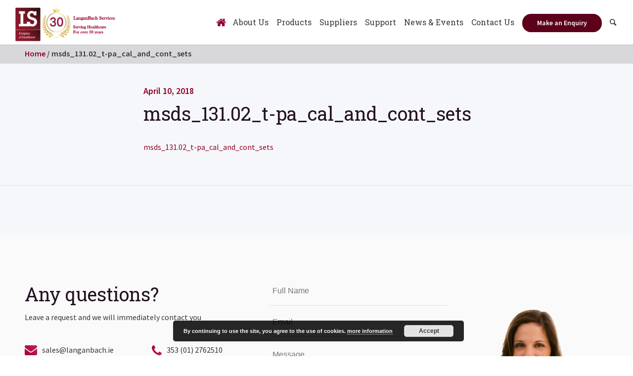

--- FILE ---
content_type: text/css
request_url: https://www.langanbach.ie/wp-content/themes/langanbach/style.css?ver=4.2.6
body_size: -697
content:
/*
Theme Name: Langanbach2018
Description:
Version: 1.0
Author: Granite
Author URI: https://www.granite.ie
Template: enfold
*/

--- FILE ---
content_type: text/css
request_url: https://www.langanbach.ie/wp-content/themes/langanbach/css/screen.css?ver=1530629277
body_size: 10657
content:
.slick-slider{position:relative;display:block;box-sizing:border-box;-webkit-touch-callout:none;-webkit-user-select:none;-khtml-user-select:none;-moz-user-select:none;-ms-user-select:none;user-select:none;-ms-touch-action:pan-y;touch-action:pan-y;-webkit-tap-highlight-color:transparent}.slick-list{position:relative;overflow:hidden;display:block;margin:0;padding:0}.slick-list:focus{outline:none}.slick-list.dragging{cursor:pointer;cursor:hand}.slick-slider .slick-track,.slick-slider .slick-list{-webkit-transform:translate3d(0, 0, 0);-moz-transform:translate3d(0, 0, 0);-ms-transform:translate3d(0, 0, 0);-o-transform:translate3d(0, 0, 0);transform:translate3d(0, 0, 0)}.slick-track{position:relative;left:0;top:0;display:block;margin-left:auto;margin-right:auto}.slick-track:before,.slick-track:after{content:"";display:table}.slick-track:after{clear:both}.slick-loading .slick-track{visibility:hidden}.slick-slide{float:left;height:100%;min-height:1px;outline:none;display:none}[dir="rtl"] .slick-slide{float:right}.slick-slide *{outline:none}.slick-slide img{display:block}.slick-slide.slick-loading img{display:none}.slick-slide.dragging img{pointer-events:none}.slick-initialized .slick-slide{display:block}.slick-loading .slick-slide{visibility:hidden}.slick-vertical .slick-slide{display:block;height:auto;border:1px solid transparent}.slick-arrow{cursor:pointer}.slick-arrow.slick-hidden{display:none}.slick-dots{position:absolute;bottom:-25px;list-style:none;display:block;text-align:center;padding:0;margin:0;width:100%;z-index:100}.slick-dots li{position:relative;display:inline-block;margin:0 5px;cursor:pointer;width:50px;height:auto;padding:20px 0}.slick-dots li.slick-active button{background:#43c4c6}.slick-dots li button{-webkit-transition:all 0.3s ease-in-out;-moz-transition:all 0.3s ease-in-out;-ms-transition:all 0.3s ease-in-out;-o-transition:all 0.3s ease-in-out;transition:all 0.3s ease-in-out;-webkit-border-radius:16px;border-radius:16px;background-clip:padding-box;outline:none;line-height:0;font-size:0;color:transparent;cursor:pointer;background:#ededee;border:0 none;width:100%;height:5px;-webkit-border-radius:0;border-radius:0;background-clip:padding-box;padding:0;display:block}.slick-lightbox{position:fixed;top:0;left:0;z-index:9999;width:100%;height:100%;background:black;-webkit-transition:opacity 0.5s ease;transition:opacity 0.5s ease}.slick-lightbox .slick-loading .slick-list{background-color:transparent}.slick-lightbox .slick-prev,.slick-lightbox .slick-next{z-index:10;top:50%;position:absolute;-moz-transform:translate(0, -50%);-o-transform:translate(0, -50%);-ms-transform:translate(0, -50%);-webkit-transform:translate(0, -50%);transform:translate(0, -50%);width:48px;height:48px;border:0 none;outline:none;text-indent:-9999px;cursor:pointer}.slick-lightbox .slick-prev:hover,.slick-lightbox .slick-next:hover{opacity:1}.slick-lightbox .slick-prev{background:url(../images/arrow-left-white.svg) no-repeat scroll center center;background-size:100%;left:15px}.slick-lightbox .slick-next{background:url(../images/arrow-right-white.svg) no-repeat scroll center center;background-size:100%;right:15px}.slick-lightbox-hide{opacity:0}.slick-lightbox-hide.slick-lightbox-ie{-ms-filter:"progid:DXImageTransform.Microsoft.Alpha(Opacity=0)";filter:alpha(opacity=0)}.slick-lightbox-hide-init{position:absolute;top:-9999px;opacity:0}.slick-lightbox-hide-init.slick-lightbox-ie{-ms-filter:"progid:DXImageTransform.Microsoft.Alpha(Opacity=0)";filter:alpha(opacity=0)}.slick-lightbox-inner{position:fixed;top:0;left:0;width:100%;height:100%}.slick-lightbox-slick-item{text-align:center;overflow:hidden}.slick-lightbox-slick-item:before{content:'';display:inline-block;height:100%;vertical-align:middle;margin-right:-0.25em}.slick-caption-bottom .slick-lightbox-slick-item .slick-lightbox-slick-item .slick-lightbox-slick-caption{position:absolute;bottom:0;left:0;text-align:center;width:100%;margin-bottom:20px}.slick-caption-dynamic .slick-lightbox-slick-item .slick-lightbox-slick-item .slick-lightbox-slick-caption{display:block;text-align:center}.slick-lightbox-slick-item-inner{display:inline-block;vertical-align:middle;max-width:90%;max-height:90%}.slick-lightbox-slick-img{margin:0 auto;display:block;max-width:90%;max-height:90%}.slick-lightbox-slick-caption{margin:10px 0 0;color:white}.slick-lightbox-close{position:absolute;top:40px;right:40px;display:block;height:48px;width:48px;cursor:pointer;background:url(../images/icon-close-white.svg) no-repeat center center;border:0 none}.slick-lightbox-close:focus{outline:none}#header .container{max-width:100vw !important}.header_color .main_menu ul:first-child > li.item-home{background:url(../images/icon-home.png) no-repeat center center;background-size:20px auto}@media (max-width:1120px){.header_color .main_menu ul:first-child > li.item-home{display:none !important}}.header_color .main_menu ul:first-child > li.item-home a{width:30px}.header_color .main_menu ul:first-child > li.item-home a .avia-menu-text{display:none}@media (max-width:1120px){.header_color .main_menu ul:first-child > li#menu-item-search{display:none !important}}.header_color .main_menu ul:first-child > li.av-menu-button a span.avia-menu-text{-webkit-border-radius:50px !important;border-radius:50px !important;background-clip:padding-box;background:#5d001a !important;font-family:'Source Sans Pro', sans-serif !important;font-size:14px;padding-left:30px !important;padding-right:30px !important;font-weight:600}@media (min-width:768px) and (max-width:1023px){.header_color .main_menu ul:first-child > li.av-menu-button a span.avia-menu-text{padding-left:15px !important;padding-right:15px !important}}.header_color .main_menu ul:first-child > li.current-menu-item > a,.header_color .main_menu ul:first-child > li.current-menu-parent > a,.header_color .main_menu ul:first-child > li:hover > a{color:#910029}.header_color .main_menu ul:first-child > li > a{color:#363636}@media (min-width:768px) and (max-width:1023px){.header_color .main_menu ul:first-child > li > a{padding:0 5px !important}}@media (max-width:1280px){.header_color .main_menu ul:first-child > li > a{padding:0 8px}}@media (max-width:1180px){.header_color .main_menu ul:first-child > li > a{padding:0 8px;font-size:14px}}.av-main-nav li a{font-family:'Roboto Slab', serif !important;font-size:16px;font-weight:normal}.rf_search_select{margin-top:-7px;padding:0 5px 7px 10px}.rf_search_select label{display:inline-block !important;zoom:1}.rf_search_select label.rf_search_select_prod{padding-right:10px}#searchform{display:none}#searchform2{display:block}#top #searchform2{margin:0;padding:0}#searchform2 > div{position:relative;max-width:300px}.avia-search-tooltip #searchform2 > div{margin:16px}#top #searchsubmit2{width:40px;height:100%;line-height:40px;padding:0;position:absolute;right:0;top:0;z-index:2;margin:0;border-radius:0;min-width:40px}#searchform2 #searchsubmit2{font-size:17px}#top .av_minimal_header #kw{border:none;padding:12px 47px 12px 5px}#top #kw{width:100%;position:relative;padding:11px 47px 11px 5px;z-index:1;margin:0;box-shadow:none}.gd-posts{list-style:none;margin:0;padding:0}.gd-posts li{margin-bottom:10px;*zoom:1;-webkit-transition:all 0.3s ease-in-out;-moz-transition:all 0.3s ease-in-out;-ms-transition:all 0.3s ease-in-out;-o-transition:all 0.3s ease-in-out;transition:all 0.3s ease-in-out;padding:35px}.gd-posts li::before,.gd-posts li::after{content:' ';display:table}.gd-posts li::after{clear:both}@media (min-width:768px) and (max-width:1023px){.gd-posts li{margin-bottom:50px}}@media (max-width:767px){.gd-posts li{margin-bottom:40px}}.gd-posts li:hover{background:#fff;-webkit-box-shadow:0 0 10px rgba(0, 0, 0, .1);-moz-box-shadow:0 0 10px rgba(0, 0, 0, .1);box-shadow:0 0 10px rgba(0, 0, 0, .1)}.gd-posts li .img-wrapper{width:400px;float:left}@media (min-width:768px) and (max-width:1023px){.gd-posts li .img-wrapper{width:100%;float:none;margin-bottom:30px}}@media (max-width:767px){.gd-posts li .img-wrapper{width:100%;float:none;margin-bottom:30px}}.gd-posts li .post-body{width:calc(100% - 440px);float:right}@media (min-width:768px) and (max-width:1023px){.gd-posts li .post-body{width:100%;float:none}}@media (max-width:767px){.gd-posts li .post-body{width:100%;float:none}}body.archive .template-blog{max-width:1200px !important}.template-blog{max-width:800px !important;margin:0 auto}.template-blog .post-meta-infos,.template-blog .post-meta-infos *{text-align:left !important;color:#910029 !important;font-weight:600;font-size:18px}.template-blog header{margin-bottom:30px}.template-blog .post-title{text-align:left !important;font-size:38px !important;padding:0 !important}.template-blog .featured-image{margin-bottom:20px}#top .gform_wrapper{margin:-20px 0 0 0}@media (max-width:767px){#top .gform_wrapper{margin:0}}#top .gform_wrapper form{width:80%}@media (min-width:768px) and (max-width:1023px){#top .gform_wrapper form{width:100%}}@media (max-width:767px){#top .gform_wrapper form{width:100%}}#top .gform_wrapper form label{display:none}#top .gform_wrapper form input[type="text"],#top .gform_wrapper form input[type="email"],#top .gform_wrapper form textarea{margin:0;background:transparent;border:0 none;border-bottom:1px solid rgba(0, 0, 0, .1);padding-bottom:20px;-webkit-box-shadow:0 0 0 transparent;-moz-box-shadow:0 0 0 transparent;box-shadow:0 0 0 transparent;-webkit-transition:all 0.3s ease-in-out;-moz-transition:all 0.3s ease-in-out;-ms-transition:all 0.3s ease-in-out;-o-transition:all 0.3s ease-in-out;transition:all 0.3s ease-in-out}#top .gform_wrapper form input[type="text"]:focus,#top .gform_wrapper form input[type="email"]:focus,#top .gform_wrapper form textarea:focus,#top .gform_wrapper form input[type="text"]:active,#top .gform_wrapper form input[type="email"]:active,#top .gform_wrapper form textarea:active{border-bottom-color:rgba(0, 0, 0, .5)}#top .gform_wrapper form textarea{height:0}#top .gform_wrapper form textarea:active,#top .gform_wrapper form textarea:focus{height:100px}#top .gform_wrapper form li.gfield{padding-right:0}#top .gform_wrapper form .gform_footer{*zoom:1}#top .gform_wrapper form .gform_footer::before,#top .gform_wrapper form .gform_footer::after{content:' ';display:table}#top .gform_wrapper form .gform_footer::after{clear:both}#top .gform_wrapper form input[type="submit"]{outline:none;-webkit-border-radius:50px;border-radius:50px;background-clip:padding-box;margin:0;background:#47061e url(../images/btn-submit.png) no-repeat center right;width:220px;height:45px;float:right;color:#fff;font-family:'Source Sans Pro', sans-serif !important;font-weight:700;font-size:14px;position:relative;text-align:left;padding-left:50px}#top .gform_wrapper form .terms-checkbox label{display:inline-block;zoom:1}#top .gform_wrapper form .terms-checkbox label.gfield_label{display:none}#top .support-wrapper{*zoom:1;margin-bottom:50px}#top .support-wrapper::before,#top .support-wrapper::after{content:' ';display:table}#top .support-wrapper::after{clear:both}#top .support-wrapper .support-sidebar{float:left;width:25%;background:#fff;border:1px solid #d4d9e3}@media (min-width:768px) and (max-width:1023px){#top .support-wrapper .support-sidebar{float:none;width:100%;margin-bottom:30px}}@media (max-width:767px){#top .support-wrapper .support-sidebar{float:none;width:100%;margin-bottom:30px}}#top .support-wrapper .support-sidebar .sidebar-content{padding:35px}@media (min-width:768px) and (max-width:1024px){#top .support-wrapper .support-sidebar .sidebar-content{padding:20px}}#top .support-wrapper .support-sidebar .sidebar-content h3{margin-bottom:20px}#top .support-wrapper .support-sidebar .search-input-wrapper{border:1px solid #d4d9e3;*zoom:1;margin-bottom:30px}#top .support-wrapper .support-sidebar .search-input-wrapper::before,#top .support-wrapper .support-sidebar .search-input-wrapper::after{content:' ';display:table}#top .support-wrapper .support-sidebar .search-input-wrapper::after{clear:both}#top .support-wrapper .support-sidebar form{*zoom:1;margin-bottom:0}#top .support-wrapper .support-sidebar form::before,#top .support-wrapper .support-sidebar form::after{content:' ';display:table}#top .support-wrapper .support-sidebar form::after{clear:both}#top .support-wrapper .support-sidebar form input[type="search"]{width:calc(100% - 50px);float:left;border:0 none;margin:0;background:transparent}#top .support-wrapper .support-sidebar form input[type="submit"]{width:50px;float:left;border:0 none !important;background:#fff url(../images/icon-search.svg) no-repeat center center;background-size:auto 50%;padding:0;margin:0;height:34px}#top .support-wrapper .support-sidebar form .support-filters{margin:20px 0 35px 0}#top .support-wrapper .support-sidebar form .support-filters.support-comp{margin-bottom:0}#top .support-wrapper .support-sidebar form .support-filters li{line-height:normal;margin-bottom:25px}#top .support-wrapper .support-sidebar form #support-filters-wrapper{-webkit-transition:all 0.3s ease-in-out;-moz-transition:all 0.3s ease-in-out;-ms-transition:all 0.3s ease-in-out;-o-transition:all 0.3s ease-in-out;transition:all 0.3s ease-in-out;overflow:hidden}@media (min-width:768px) and (max-width:1023px){#top .support-wrapper .support-sidebar form #support-filters-wrapper{height:0;opacity:0}}@media (max-width:767px){#top .support-wrapper .support-sidebar form #support-filters-wrapper{height:0;opacity:0}}#top .support-wrapper .support-sidebar form #support-filters-wrapper.active{height:auto;opacity:1}#top .support-wrapper .support-sidebar form #support-filters-toggle{display:none}@media (min-width:768px) and (max-width:1023px){#top .support-wrapper .support-sidebar form #support-filters-toggle{display:block}}@media (max-width:767px){#top .support-wrapper .support-sidebar form #support-filters-toggle{display:block}}#top .support-wrapper .support-content{float:right;width:calc(75% - 30px);background:#fff;border:1px solid #d4d9e3}@media (min-width:768px) and (max-width:1023px){#top .support-wrapper .support-content{width:100%;float:none}}@media (max-width:767px){#top .support-wrapper .support-content{width:100%;float:none}}#top .support-wrapper .support-content .not-found{padding:40px;text-align:center}#top .support-wrapper .support-content .item-row{*zoom:1;border-bottom:1px solid #d4d9e3;display:table;width:100%;table-layout:fixed}#top .support-wrapper .support-content .item-row::before,#top .support-wrapper .support-content .item-row::after{content:' ';display:table}#top .support-wrapper .support-content .item-row::after{clear:both}@media (max-width:767px){#top .support-wrapper .support-content .item-row{display:block}}#top .support-wrapper .support-content .item-row:last-child{border-bottom:0}#top .support-wrapper .support-content .item-row .file-info,#top .support-wrapper .support-content .item-row .file-download{display:table-cell;vertical-align:middle;padding:35px}@media (max-width:767px){#top .support-wrapper .support-content .item-row .file-info,#top .support-wrapper .support-content .item-row .file-download{display:block;padding:20px}}#top .support-wrapper .support-content .item-row .file-info{width:70%;background:url(../images/icon-pdf.svg) no-repeat center left 30px;background-size:35px 45px;padding-left:90px;border-right:1px solid #d4d9e3;font-weight:600;font-size:18px}@media (max-width:767px){#top .support-wrapper .support-content .item-row .file-info{width:100%;border-right:0 none}}#top .support-wrapper .support-content .item-row .file-download{width:30%}@media (max-width:767px){#top .support-wrapper .support-content .item-row .file-download{width:100%}}#top .support-wrapper .support-content .item-row .file-download a{display:block;border:1px solid #8492af;-webkit-border-radius:50px;border-radius:50px;background-clip:padding-box;text-align:center;padding:8px 0;font-weight:600;background-image:-webkit-linear-gradient(left, #fff 0%, #fff 100%);background-image:-o-linear-gradient(left, #fff 0%, #fff 100%);background-image:linear-gradient(to right, #fff 0%, #fff 100%);background-repeat:repeat-x;filter:progid:DXImageTransform.Microsoft.gradient(startColorstr="#FFFFFFFF", endColorstr="#FFFFFFFF", GradientType=1);text-decoration:none;color:#a60232}#top .support-wrapper .support-content .item-row .file-download a:hover{background-image:-webkit-linear-gradient(left, #5d001a 0%, #910029 100%);background-image:-o-linear-gradient(left, #5d001a 0%, #910029 100%);background-image:linear-gradient(to right, #5d001a 0%, #910029 100%);background-repeat:repeat-x;filter:progid:DXImageTransform.Microsoft.gradient(startColorstr="#FF5D001A", endColorstr="#FF910029", GradientType=1);color:#fff;border-color:transparent}#top .support-wrapper .support-content .item-row .file-download a:hover span{color:#fff;background:url(../images/icon-download-white.svg) no-repeat center center}#top .support-wrapper .support-content .item-row .file-download a span{background:url(../images/icon-download.svg) no-repeat center center;display:inline-block;margin-left:10px;width:16px;height:14px}body.page-id-31 .container_wrap .container,body.tax-products_cat .container_wrap .container{max-width:100% !important}body.product-search .container_wrap,body.has-products .container_wrap{background-color:#fff}body.product-search .container_wrap .container,body.has-products .container_wrap .container{max-width:1310px !important}#product-search{border:1px solid rgba(0, 0, 0, .1);background:#fff}@media (min-width:1025px){#product-search{position:absolute;top:50px;right:0;width:250px}}#product-search form{margin:0;*zoom:1}#product-search form::before,#product-search form::after{content:' ';display:table}#product-search form::after{clear:both}#product-search form input[type="search"]{background:#fff !important;border:0 none;margin:0;-webkit-box-shadow:0 0 0 transparent !important;-moz-box-shadow:0 0 0 transparent !important;box-shadow:0 0 0 transparent !important;width:calc(100% - 35px);float:left}#product-search form input[type="search"]::placeholder{color:rgba(0, 0, 0, .2) !important}#product-search form input[type="search"] :-ms-input-placeholder{color:rgba(0, 0, 0, .2) !important}#product-search form input[type="search"] ::-ms-input-placeholder{color:rgba(0, 0, 0, .2) !important}#product-search form input[type="submit"]{background:url(../images/icon-search.png) no-repeat center center;width:35px;height:35px;float:left;padding:0;outline:none}.products-terms{list-style:none;margin:0;padding:0;margin:50px 0;display:-webkit-box;display:-webkit-flex;display:-moz-flex;display:-ms-flexbox;display:flex;flex-wrap:wrap}@media (max-width:767px){.products-terms{margin:30px 0}}.products-terms li{list-style:none;width:33.3%;margin:0 0 50px 0;padding:0 20px}@media (min-width:1680px){.products-terms li{width:25%}}.products-terms li:before{display:none}@media (max-width:767px){.products-terms li{width:100%;float:none;margin:0 0 20px 0;padding:0 !important}}@media (min-width:768px) and (max-width:1024px){.products-terms li{width:50%;margin-bottom:30px}}@media (min-width:1025px){.products-terms li:nth-child(4n+1){clear:both}}.products-terms li .product-wrapper{background:#fff;height:100%}.products-terms li .product-wrapper .product-cat-content{min-height:200px;padding:0 20px}.products-terms li .product-wrapper h2{margin:20px 0;text-align:center}.products-terms li .product-wrapper p{text-align:center;padding:0 20px}.gd-products-wrapper{position:relative}.gd-products-grid{list-style:none;margin:0;padding:0;*zoom:1;margin:50px -15px;position:relative}.gd-products-grid::before,.gd-products-grid::after{content:' ';display:table}.gd-products-grid::after{clear:both}.gd-products-grid li{display:inline-block;float:left;width:33.3%;padding:0 15px !important;margin:0 0 30px 0;cursor:pointer}.gd-products-grid li:before{display:none}@media (max-width:767px){.gd-products-grid li{float:none;width:100%}}@media (min-width:480px) and (max-width:767px){.gd-products-grid li{width:50%}.gd-products-grid li:nth-child(2n+1){clear:both}}@media (min-width:768px) and (max-width:1023px){.gd-products-grid li{width:50%}.gd-products-grid li:nth-child(2n+1){clear:both}}@media (min-width:1024px) and (max-width:1024px){.gd-products-grid li:nth-child(3n+1){clear:both}}@media (min-width:1025px){.gd-products-grid li:nth-child(3n+1){clear:both}}.gd-products-grid li:hover a:after{width:100%}.gd-products-grid li .img-wrapper{background:#fff;border:1px solid #dce0e9;text-align:center;padding:15px;margin-bottom:30px;height:200px}.gd-products-grid li .img-wrapper img{max-height:100%;max-width:100%;width:auto}.gd-products-grid li h2{font-family:'Source Sans Pro', sans-serif !important;font-size:16px;font-weight:600}.gd-products-grid li a{font-weight:700;text-transform:uppercase;font-size:14px;letter-spacing:1px;text-decoration:none;display:table;background:url(../images/icon-arrow-circle-right.svg) no-repeat center right;background-size:auto 18px;padding-right:30px}.gd-products-grid li a:after{-webkit-transition:all 0.3s ease-in-out;-moz-transition:all 0.3s ease-in-out;-ms-transition:all 0.3s ease-in-out;-o-transition:all 0.3s ease-in-out;transition:all 0.3s ease-in-out;width:0;content:'';display:block;height:2px;background:#910029}#modal-product{position:fixed;top:70px;left:50%;-moz-transform:translate(-50%, 0);-o-transform:translate(-50%, 0);-ms-transform:translate(-50%, 0);-webkit-transform:translate(-50%, 0);transform:translate(-50%, 0);width:980px;z-index:10000;background:#fff;-webkit-box-shadow:0 0 10px rgba(0, 0, 0, .2);-moz-box-shadow:0 0 10px rgba(0, 0, 0, .2);box-shadow:0 0 10px rgba(0, 0, 0, .2);display:none}@media (min-width:1680px){#modal-product{max-height:85vh;top:50%;-moz-transform:translate(-50%, -50%);-o-transform:translate(-50%, -50%);-ms-transform:translate(-50%, -50%);-webkit-transform:translate(-50%, -50%);transform:translate(-50%, -50%)}}@media (min-width:768px) and (max-width:1023px){#modal-product{width:90vw;max-height:90vh}}@media (max-width:767px){#modal-product{top:0;width:100vw;height:100vh;max-height:100vh;overflow-y:auto}}#modal-product *{overflow:-moz-scrollbars-none;-ms-overflow-style:none}#modal-product *::-webkit-scrollbar{display:none}#modal-product #modal-product-content{display:none}#modal-product .modal-product-content-wrapper{position:relative;width:100%;min-height:400px}@media (max-width:767px){#modal-product .modal-product-content-wrapper{padding-bottom:0}}#modal-product .modal-product-content-wrapper #modal-product-close{position:absolute;top:30px;right:30px;width:30px;height:30px;background:url(../images/icon-close.png) no-repeat center center;background-size:30px;cursor:pointer}@media (max-width:767px){#modal-product .modal-product-content-wrapper #modal-product-close{top:10px;right:10px;width:20px;background-size:20px;position:fixed}}#modal-product .modal-product-content-wrapper #modal-loading{position:absolute;top:50%;left:50%;-moz-transform:translate(-50%, -50%);-o-transform:translate(-50%, -50%);-ms-transform:translate(-50%, -50%);-webkit-transform:translate(-50%, -50%);transform:translate(-50%, -50%)}#modal-product .modal-product-content-wrapper #modal-loading img{width:80px}#modal-product .modal-product-content-wrapper #modal-product-body{padding:40px;height:440px;overflow:hidden;*zoom:1;margin-right:-14px !important}#modal-product .modal-product-content-wrapper #modal-product-body::before,#modal-product .modal-product-content-wrapper #modal-product-body::after{content:' ';display:table}#modal-product .modal-product-content-wrapper #modal-product-body::after{clear:both}#modal-product .modal-product-content-wrapper #modal-product-body.without-slider #modal-product-body-right{width:95%;float:none;margin:0}@media (min-width:768px) and (max-width:1023px){#modal-product .modal-product-content-wrapper #modal-product-body{height:auto;max-height:700px}}@media (max-width:767px){#modal-product .modal-product-content-wrapper #modal-product-body{height:auto;padding:40px 25px 25px 25px}}#modal-product .modal-product-content-wrapper #modal-product-body-left{width:45%;float:left;position:relative}@media (max-width:767px){#modal-product .modal-product-content-wrapper #modal-product-body-left{width:100%;padding-bottom:50px;float:none}}#modal-product .modal-product-content-wrapper #modal-product-body-right{width:45%;margin-left:5%;float:left;position:relative;margin-right:-14px !important}@media (max-width:767px){#modal-product .modal-product-content-wrapper #modal-product-body-right{width:100%;margin:0;float:none}}#modal-product .modal-product-content-wrapper #modal-product-title{font-size:24px;margin-bottom:30px}#modal-product .modal-product-content-wrapper #modal-product-description{line-height:normal;height:300px;overflow:hidden;overflow-y:scroll}#modal-product .modal-product-content-wrapper #modal-product-description h2{font-size:22px;font-weight:normal}#modal-product .modal-product-content-wrapper #modal-product-description p{font-size:15px;line-height:22px}#modal-product .modal-product-content-wrapper #modal-product-description ul li{margin-bottom:10px;position:relative;padding-left:20px}#modal-product .modal-product-content-wrapper #modal-product-description ul li:before{content:'●';color:#910029;position:absolute;left:0;top:0}#modal-product .modal-product-content-wrapper #modal-product-slider{border:1px solid #dce0e8;padding:20px;opacity:0;-webkit-transition:all 0.3s ease-in-out;-moz-transition:all 0.3s ease-in-out;-ms-transition:all 0.3s ease-in-out;-o-transition:all 0.3s ease-in-out;transition:all 0.3s ease-in-out}#modal-product .modal-product-content-wrapper #modal-product-slider.slick-initialized{opacity:1}#modal-product .modal-product-content-wrapper #modal-product-slider .slick-dots{left:0;bottom:-45px}#modal-product .modal-product-content-wrapper #modal-product-slider .img-item{text-align:center}#modal-product .modal-product-content-wrapper #modal-product-slider .img-item img{max-height:300px;width:auto !important;margin:0 auto}#modal-product .modal-product-content-wrapper #modal-product-footer{background:url(../images/bg-modal-product-footer.jpg) no-repeat center center;background-size:cover;padding:30px 70px;width:100%}@media (max-width:767px){#modal-product .modal-product-content-wrapper #modal-product-footer{position:initial;padding:30px 45px;left:auto;bottom:auto}}#modal-product .modal-product-content-wrapper #modal-product-footer .modal-product-footer-row{display:table;width:100%;table-layout:fixed;margin:25px 0}@media (max-width:767px){#modal-product .modal-product-content-wrapper #modal-product-footer .modal-product-footer-row{display:block}}#modal-product .modal-product-content-wrapper #modal-product-footer .modal-product-footer-row .left,#modal-product .modal-product-content-wrapper #modal-product-footer .modal-product-footer-row .right{display:table-cell;vertical-align:middle}@media (max-width:767px){#modal-product .modal-product-content-wrapper #modal-product-footer .modal-product-footer-row .left,#modal-product .modal-product-content-wrapper #modal-product-footer .modal-product-footer-row .right{display:block;width:100%;text-align:center}}#modal-product .modal-product-content-wrapper #modal-product-footer .left{width:60%}#modal-product .modal-product-content-wrapper #modal-product-footer .right{width:35%}#modal-product .modal-product-content-wrapper #modal-product-footer h3{color:#fff;font-weight:bold}#modal-product .modal-product-content-wrapper #modal-product-footer .btn-enquiry,#modal-product .modal-product-content-wrapper #modal-product-footer .btn-download{display:block;width:100%;text-align:center;height:45px;line-height:45px;font-family:'Source Sans Pro', sans-serif !important;text-decoration:none;-webkit-border-radius:45px;border-radius:45px;background-clip:padding-box;-webkit-transition:all 0.3s ease-in-out;-moz-transition:all 0.3s ease-in-out;-ms-transition:all 0.3s ease-in-out;-o-transition:all 0.3s ease-in-out;transition:all 0.3s ease-in-out;opacity:1}#modal-product .modal-product-content-wrapper #modal-product-footer .btn-enquiry:hover,#modal-product .modal-product-content-wrapper #modal-product-footer .btn-download:hover{opacity:0.85}@media (max-width:767px){#modal-product .modal-product-content-wrapper #modal-product-footer .btn-enquiry,#modal-product .modal-product-content-wrapper #modal-product-footer .btn-download{margin-top:10px}}#modal-product .modal-product-content-wrapper #modal-product-footer .btn-enquiry{background-image:-webkit-linear-gradient(left, #69001a 0%, #910029 100%);background-image:-o-linear-gradient(left, #69001a 0%, #910029 100%);background-image:linear-gradient(to right, #69001a 0%, #910029 100%);background-repeat:repeat-x;filter:progid:DXImageTransform.Microsoft.gradient(startColorstr="#FF69001A", endColorstr="#FF910029", GradientType=1);color:#fff;border:1px solid transparent;font-weight:600}#modal-product .modal-product-content-wrapper #modal-product-footer .btn-download{border:1px solid #fff;color:#fff}#modal-product .modal-product-content-wrapper #modal-product-footer .btn-download:hover{background:rgba(255, 255, 255, .1)}#modal-product .modal-product-content-wrapper #modal-product-footer #product-brochure-download-title{color:#fff;font-family:'Source Sans Pro', sans-serif !important}#modal-product .modal-product-content-wrapper #modal-product-footer #product-brochure-download{display:none}#gd-hp-slider > .container{max-width:100%;padding:0}#gd-hp-slider .container{position:inherit}@media (max-width:767px){#gd-hp-slider .container{max-width:100% !important;width:100% !important}}#gd-hp-slider #hp-hero-slider,#gd-hp-slider #hp-hero-slider .container,#gd-hp-slider #hp-hero-slider .container .slide-item{height:550px}@media (max-width:767px){#gd-hp-slider #hp-hero-slider,#gd-hp-slider #hp-hero-slider .container,#gd-hp-slider #hp-hero-slider .container .slide-item{height:400px}}@media (min-width:480px) and (max-width:767px){#gd-hp-slider #hp-hero-slider,#gd-hp-slider #hp-hero-slider .container,#gd-hp-slider #hp-hero-slider .container .slide-item{height:calc(100vh - 90px)}}@media (min-width:1680px){#gd-hp-slider #hp-hero-slider,#gd-hp-slider #hp-hero-slider .container,#gd-hp-slider #hp-hero-slider .container .slide-item{height:670px}}#gd-hp-slider #hp-hero-slider{overflow:hidden}#gd-hp-slider #hp-hero-slider .slide-item{position:relative;background-repeat:no-repeat;background-size:cover;background-position:center center}@media (min-width:1680px){#gd-hp-slider #hp-hero-slider .slide-item .container{max-width:100%;padding-left:160px;padding-right:160px}}#gd-hp-slider #hp-hero-slider .slide-item .slide-body-wrapper{position:absolute;top:50%;left:40px;-moz-transform:translate(0, -50%);-o-transform:translate(0, -50%);-ms-transform:translate(0, -50%);-webkit-transform:translate(0, -50%);transform:translate(0, -50%);max-width:500px}@media (min-width:1680px){#gd-hp-slider #hp-hero-slider .slide-item .slide-body-wrapper{left:160px}}#gd-hp-slider #hp-hero-slider .slide-item h2{font-size:60px;color:#fff;font-weight:200}@media (max-width:767px){#gd-hp-slider #hp-hero-slider .slide-item h2{font-size:32px;font-weight:normal}}@media (min-width:1680px){#gd-hp-slider #hp-hero-slider .slide-item h2{font-size:80px}}#gd-hp-slider #hp-hero-slider .slide-item .slide-body{color:#fff;font-size:20px;margin-top:40px}@media (max-width:767px){#gd-hp-slider #hp-hero-slider .slide-item .slide-body{margin-top:10px}}@media (min-width:1680px){#gd-hp-slider #hp-hero-slider .slide-item .slide-body{font-size:24px;line-height:36px;margin-top:60px}}#gd-hp-slider #hp-hero-slider .slide-item .btn-wrapper{margin-top:60px}@media (max-width:767px){#gd-hp-slider #hp-hero-slider .slide-item .btn-wrapper{margin-top:25px}}@media (min-width:1680px){#gd-hp-slider #hp-hero-slider .slide-item .btn-wrapper{margin-top:70px}}#gd-hp-slider #hp-hero-slider .slide-item .btn-wrapper .avia-button{padding:12px 60px !important;background:#4b0015 !important}#gd-hp-slider #hp-hero-slider .slick-dots{bottom:10px}@media (max-width:767px){#gd-hp-slider #hp-hero-slider .slick-dots{bottom:-10px}}#gd-hp-slider #hp-hero-slider .slick-dots li{width:80px}#gd-hp-slider #hp-hero-slider .slick-dots li:before{display:none}#gd-hp-slider #hp-hero-slider .slick-dots li button{height:10px}#gd-hp-slider #hp-hero-slider .slick-dots .slick-active button{background-color:transparent;background-image:url(../images/slick-active.png);background-repeat:no-repeat;background-size:cover}#gd-hp-about .container{max-width:1200px}#gd-hp-about h1{font-size:40px}#gd-hp-about h2{font-size:24px;line-height:36px}#gd-hp-about .avia-image-container-inner{margin-bottom:20px}#gd-hp-legacy .avia-image-container-inner{margin-bottom:20px}#gd-hp-legacy .avia-image-container-inner img{height:120px;width:auto}#gd-hp-legacy p{color:#fff;font-size:24px}#hp-brands-slider{margin:60px auto;max-width:1000px;opacity:0}#hp-brands-slider.slick-initialized{opacity:1}#hp-brands-slider .slick-track{padding:10px 0}#hp-brands-slider .slick-list{padding:0 !important}#hp-brands-slider .slick-track{display:-webkit-box;display:-webkit-flex;display:-moz-flex;display:-ms-flexbox;display:flex}#hp-brands-slider .slick-arrow{background-color:transparent;background-repeat:no-repeat;background-size:auto 32px;width:32px;height:32px;text-indent:-99999px;border:0 none;-webkit-appearance:none;opacity:0.3;-webkit-transition:all 0.3s ease-in-out;-moz-transition:all 0.3s ease-in-out;-ms-transition:all 0.3s ease-in-out;-o-transition:all 0.3s ease-in-out;transition:all 0.3s ease-in-out;position:absolute;top:50%;-moz-transform:translate(0, -50%);-o-transform:translate(0, -50%);-ms-transform:translate(0, -50%);-webkit-transform:translate(0, -50%);transform:translate(0, -50%);outline:none}#hp-brands-slider .slick-arrow:hover{opacity:0.5}#hp-brands-slider .slick-arrow.slick-prev{background-image:url(../images/icon-arrow-left-black.png);left:-50px}@media (max-width:767px){#hp-brands-slider .slick-arrow.slick-prev{left:-25px}}#hp-brands-slider .slick-arrow.slick-next{background-image:url(../images/icon-arrow-right-black.png);right:-50px}@media (max-width:767px){#hp-brands-slider .slick-arrow.slick-next{right:-25px}}#hp-brands-slider .slide-item{margin:0 5px;height:auto}@media (max-width:767px){#hp-brands-slider .slide-item{-webkit-box-shadow:0 0 10px rgba(0, 0, 0, .1);-moz-box-shadow:0 0 10px rgba(0, 0, 0, .1);box-shadow:0 0 10px rgba(0, 0, 0, .1)}}#hp-brands-slider .slide-item:hover .btn-arrow{opacity:1 !important}#hp-brands-slider .slide-item.slick-center{-webkit-box-shadow:0 0 10px rgba(0, 0, 0, .1);-moz-box-shadow:0 0 10px rgba(0, 0, 0, .1);box-shadow:0 0 10px rgba(0, 0, 0, .1)}#hp-brands-slider .slide-item.slick-center .btn-arrow{opacity:1 !important}#hp-brands-slider .slide-item .slide-body-wrapper{background:#fff;padding:50px 20px;text-align:center;-webkit-transition:all 0.3s ease-in-out;-moz-transition:all 0.3s ease-in-out;-ms-transition:all 0.3s ease-in-out;-o-transition:all 0.3s ease-in-out;transition:all 0.3s ease-in-out;cursor:pointer}#hp-brands-slider .slide-item .slide-body-wrapper h3{color:#43c4c6;letter-spacing:2px !important;text-transform:uppercase !important;font-size:24px;font-weight:700}#hp-brands-slider .slide-item .slide-body-wrapper img{margin:40px auto;height:80px;width:auto}#hp-brands-slider .slide-item .slide-body-wrapper .slide-body{padding:0 20px;color:#363636;line-height:25px;margin-bottom:35px;height:75px;overflow-y:hidden}#hp-brands-slider .slide-item .slide-body-wrapper .btn-arrow{width:40px;height:40px;display:block;margin:0 auto;background:url(../images/icon-brand-arrow.png) no-repeat center center;background-size:40px;opacity:0;-webkit-transition:all 0.3s ease-in-out;-moz-transition:all 0.3s ease-in-out;-ms-transition:all 0.3s ease-in-out;-o-transition:all 0.3s ease-in-out;transition:all 0.3s ease-in-out}@media (max-width:767px){#hp-brands-slider .slide-item .slide-body-wrapper .btn-arrow{opacity:1}}@media (max-width:767px){.gd-mobile-half{width:50% !important}.gd-mobile-half:nth-child(3n+1){clear:both}}@media (max-width:767px){.gd-mobile-half h2{font-size:16px !important;line-height:22px !important}}#enquiry-banner{float:left;width:100%;background-position:bottom right !important;background-size:auto 400px !important}@media (min-width:768px) and (max-width:1024px){#enquiry-banner{background-image:none !important}}@media (max-width:767px){#enquiry-banner{background-image:none !important}}#enquiry-banner .container{*zoom:1;padding-top:100px;padding-bottom:100px}#enquiry-banner .container::before,#enquiry-banner .container::after{content:' ';display:table}#enquiry-banner .container::after{clear:both}@media (min-width:768px) and (max-width:1023px){#enquiry-banner .container{padding-top:70px;padding-bottom:70px}}@media (max-width:767px){#enquiry-banner .container{padding-top:30px;padding-bottom:30px}}#enquiry-banner .container .eb-left{float:left;width:400px}@media (min-width:768px) and (max-width:1023px){#enquiry-banner .container .eb-left{width:70%;float:none;margin:0 auto 70px auto}}@media (max-width:767px){#enquiry-banner .container .eb-left{width:90%;float:none;margin:0 auto 50px auto}}#enquiry-banner .container .eb-right{float:left;width:450px;margin:0 0 0 50px;position:relative}@media (min-width:768px) and (max-width:1023px){#enquiry-banner .container .eb-right{width:70%;float:none;margin:0 auto}}@media (max-width:767px){#enquiry-banner .container .eb-right{width:90%;float:none;margin:0 auto}}#enquiry-banner .container .eb-title{font-size:38px;line-height:38px;color:#231123;font-family:'Roboto Slab', serif !important;margin-bottom:15px}@media (min-width:1680px){#enquiry-banner .container .eb-title{font-size:48px}}#enquiry-banner .container .eb-contact{margin-top:40px;margin-left:0}@media (min-width:1680px){#enquiry-banner .container .eb-contact{margin-top:100px}}@media (min-width:768px) and (max-width:1023px){#enquiry-banner .container .eb-contact{margin-top:50px}}@media (max-width:767px){#enquiry-banner .container .eb-contact{margin-top:25px}}#enquiry-banner .container .eb-contact li{display:inline-block;width:50%;position:relative}@media (max-width:479px){#enquiry-banner .container .eb-contact li{width:100%;margin-bottom:20px}}#enquiry-banner .container .eb-contact li:last-child{text-align:right}@media (max-width:479px){#enquiry-banner .container .eb-contact li:last-child{text-align:left;margin-bottom:0}}#enquiry-banner .container .eb-contact li.email span.icon{background:url(../images/icon-mail.svg) no-repeat center left;background-size:auto 20px;width:30px;height:20px;position:absolute;top:4px;display:inline-block}#enquiry-banner .container .eb-contact li.phone span.icon{background:url(../images/icon-phone.svg) no-repeat center left;background-size:auto 20px;width:30px;height:20px;position:absolute;top:4px;display:inline-block}#enquiry-banner .container .eb-contact li.phone a{padding-left:30px}#enquiry-banner .container .eb-contact li a{color:#363636;text-decoration:none;display:inherit;padding-left:35px}#enquiry-banner .container .eb-contact li a:after{-webkit-transition:all 0.3s ease-in-out;-moz-transition:all 0.3s ease-in-out;-ms-transition:all 0.3s ease-in-out;-o-transition:all 0.3s ease-in-out;transition:all 0.3s ease-in-out;width:0;content:'';display:block;height:2px;background:#231123}#enquiry-banner .container .eb-contact li a:hover{color:#910029}#enquiry-banner .container .eb-contact li a:hover:after{width:100%;background:#910029}#footer{background-image:-webkit-linear-gradient(top, #540824 0%, #2b0819 100%);background-image:-o-linear-gradient(top, #540824 0%, #2b0819 100%);background-image:linear-gradient(to bottom, #540824 0%, #2b0819 100%);background-repeat:repeat-x;filter:progid:DXImageTransform.Microsoft.gradient(startColorstr="#FF540824", endColorstr="#FF2B0819", GradientType=0)}#footer .menu li a{font-size:15px}#footer p{font-size:15px}@media (max-width:767px){#footer .flex_column{width:50% !important;clear:none}}@media (max-width:767px){#footer .flex_column:nth-child(2n+1){clear:left}}@media (max-width:767px){#footer .flex_column:last-child{width:100% !important}}@media (max-width:767px){#footer .widget{margin:10px 0}}#footer #menu-footer-widget-sm{text-align:center;margin-top:50px}@media (max-width:767px){#footer #menu-footer-widget-sm{margin-top:0}}#footer #menu-footer-widget-sm:hover a{opacity:0.7}#footer #menu-footer-widget-sm li{display:inline-block;margin-right:30px}#footer #menu-footer-widget-sm li:last-child{margin-right:0}#footer #menu-footer-widget-sm li.sm-fb a{background:url(../images/sm-fb.svg) no-repeat center center}#footer #menu-footer-widget-sm li.sm-tw a{background:url(../images/sm-tw.svg) no-repeat center center}#footer #menu-footer-widget-sm li.sm-li a{background:url(../images/sm-li.svg) no-repeat center center}#footer #menu-footer-widget-sm li a{display:block;width:24px;height:24px;-webkit-transition:all 0.3s ease-in-out;-moz-transition:all 0.3s ease-in-out;-ms-transition:all 0.3s ease-in-out;-o-transition:all 0.3s ease-in-out;transition:all 0.3s ease-in-out}#footer #menu-footer-widget-sm li a:hover{opacity:1}#footer #menu-footer-widget-sm li a .label{display:none}.mCustomScrollbar{-ms-touch-action:pinch-zoom;touch-action:pinch-zoom;}.mCustomScrollbar.mCS_no_scrollbar,.mCustomScrollbar.mCS_touch_action{-ms-touch-action:auto;touch-action:auto}.mCustomScrollBox{position:relative;overflow:hidden;height:100%;max-width:100%;outline:none;direction:ltr}.mCSB_container{overflow:hidden;width:auto;height:auto}.mCSB_inside > .mCSB_container{margin-right:30px}.mCSB_container.mCS_no_scrollbar_y.mCS_y_hidden{margin-right:0}.mCS-dir-rtl > .mCSB_inside > .mCSB_container{margin-right:0;margin-left:30px}.mCS-dir-rtl > .mCSB_inside > .mCSB_container.mCS_no_scrollbar_y.mCS_y_hidden{margin-left:0}.mCSB_scrollTools{position:absolute;width:16px;height:auto;left:auto;top:0;right:0;bottom:0}.mCSB_outside + .mCSB_scrollTools{right:-26px}.mCS-dir-rtl > .mCSB_inside > .mCSB_scrollTools,.mCS-dir-rtl > .mCSB_outside + .mCSB_scrollTools{right:auto;left:0}.mCS-dir-rtl > .mCSB_outside + .mCSB_scrollTools{left:-26px}.mCSB_scrollTools .mCSB_draggerContainer{position:absolute;top:0;left:0;bottom:0;right:0;height:auto}.mCSB_scrollTools a + .mCSB_draggerContainer{margin:20px 0}.mCSB_scrollTools .mCSB_draggerRail{width:2px;height:100%;margin:0 auto;-webkit-border-radius:16px;-moz-border-radius:16px;border-radius:16px}.mCSB_scrollTools .mCSB_dragger{cursor:pointer;width:100%;height:30px;z-index:1}.mCSB_scrollTools .mCSB_dragger .mCSB_dragger_bar{position:relative;width:4px;height:100%;margin:0 auto;-webkit-border-radius:16px;-moz-border-radius:16px;border-radius:16px;text-align:center}.mCSB_scrollTools_vertical.mCSB_scrollTools_onDrag_expand .mCSB_dragger.mCSB_dragger_onDrag_expanded .mCSB_dragger_bar,.mCSB_scrollTools_vertical.mCSB_scrollTools_onDrag_expand .mCSB_draggerContainer:hover .mCSB_dragger .mCSB_dragger_bar{width:12px;}.mCSB_scrollTools_vertical.mCSB_scrollTools_onDrag_expand .mCSB_dragger.mCSB_dragger_onDrag_expanded + .mCSB_draggerRail,.mCSB_scrollTools_vertical.mCSB_scrollTools_onDrag_expand .mCSB_draggerContainer:hover .mCSB_draggerRail{width:8px;}.mCSB_scrollTools .mCSB_buttonUp,.mCSB_scrollTools .mCSB_buttonDown{display:block;position:absolute;height:20px;width:100%;overflow:hidden;margin:0 auto;cursor:pointer}.mCSB_scrollTools .mCSB_buttonDown{bottom:0}.mCSB_horizontal.mCSB_inside > .mCSB_container{margin-right:0;margin-bottom:30px}.mCSB_horizontal.mCSB_outside > .mCSB_container{min-height:100%}.mCSB_horizontal > .mCSB_container.mCS_no_scrollbar_x.mCS_x_hidden{margin-bottom:0}.mCSB_scrollTools.mCSB_scrollTools_horizontal{width:auto;height:16px;top:auto;right:0;bottom:0;left:0}.mCustomScrollBox + .mCSB_scrollTools.mCSB_scrollTools_horizontal,.mCustomScrollBox + .mCSB_scrollTools + .mCSB_scrollTools.mCSB_scrollTools_horizontal{bottom:-26px}.mCSB_scrollTools.mCSB_scrollTools_horizontal a + .mCSB_draggerContainer{margin:0 20px}.mCSB_scrollTools.mCSB_scrollTools_horizontal .mCSB_draggerRail{width:100%;height:2px;margin:7px 0}.mCSB_scrollTools.mCSB_scrollTools_horizontal .mCSB_dragger{width:30px;height:100%;left:0}.mCSB_scrollTools.mCSB_scrollTools_horizontal .mCSB_dragger .mCSB_dragger_bar{width:100%;height:4px;margin:6px auto}.mCSB_scrollTools_horizontal.mCSB_scrollTools_onDrag_expand .mCSB_dragger.mCSB_dragger_onDrag_expanded .mCSB_dragger_bar,.mCSB_scrollTools_horizontal.mCSB_scrollTools_onDrag_expand .mCSB_draggerContainer:hover .mCSB_dragger .mCSB_dragger_bar{height:12px;margin:2px auto}.mCSB_scrollTools_horizontal.mCSB_scrollTools_onDrag_expand .mCSB_dragger.mCSB_dragger_onDrag_expanded + .mCSB_draggerRail,.mCSB_scrollTools_horizontal.mCSB_scrollTools_onDrag_expand .mCSB_draggerContainer:hover .mCSB_draggerRail{height:8px;margin:4px 0}.mCSB_scrollTools.mCSB_scrollTools_horizontal .mCSB_buttonLeft,.mCSB_scrollTools.mCSB_scrollTools_horizontal .mCSB_buttonRight{display:block;position:absolute;width:20px;height:100%;overflow:hidden;margin:0 auto;cursor:pointer}.mCSB_scrollTools.mCSB_scrollTools_horizontal .mCSB_buttonLeft{left:0}.mCSB_scrollTools.mCSB_scrollTools_horizontal .mCSB_buttonRight{right:0}.mCSB_container_wrapper{position:absolute;height:auto;width:auto;overflow:hidden;top:0;left:0;right:0;bottom:0;margin-right:30px;margin-bottom:30px}.mCSB_container_wrapper > .mCSB_container{padding-right:30px;padding-bottom:30px;-webkit-box-sizing:border-box;-moz-box-sizing:border-box;box-sizing:border-box}.mCSB_vertical_horizontal > .mCSB_scrollTools.mCSB_scrollTools_vertical{bottom:20px}.mCSB_vertical_horizontal > .mCSB_scrollTools.mCSB_scrollTools_horizontal{right:20px}.mCSB_container_wrapper.mCS_no_scrollbar_x.mCS_x_hidden + .mCSB_scrollTools.mCSB_scrollTools_vertical{bottom:0}.mCSB_container_wrapper.mCS_no_scrollbar_y.mCS_y_hidden + .mCSB_scrollTools ~ .mCSB_scrollTools.mCSB_scrollTools_horizontal,.mCS-dir-rtl > .mCustomScrollBox.mCSB_vertical_horizontal.mCSB_inside > .mCSB_scrollTools.mCSB_scrollTools_horizontal{right:0}.mCS-dir-rtl > .mCustomScrollBox.mCSB_vertical_horizontal.mCSB_inside > .mCSB_scrollTools.mCSB_scrollTools_horizontal{left:20px}.mCS-dir-rtl > .mCustomScrollBox.mCSB_vertical_horizontal.mCSB_inside > .mCSB_container_wrapper.mCS_no_scrollbar_y.mCS_y_hidden + .mCSB_scrollTools ~ .mCSB_scrollTools.mCSB_scrollTools_horizontal{left:0}.mCS-dir-rtl > .mCSB_inside > .mCSB_container_wrapper{margin-right:0;margin-left:30px}.mCSB_container_wrapper.mCS_no_scrollbar_y.mCS_y_hidden > .mCSB_container{padding-right:0}.mCSB_container_wrapper.mCS_no_scrollbar_x.mCS_x_hidden > .mCSB_container{padding-bottom:0}.mCustomScrollBox.mCSB_vertical_horizontal.mCSB_inside > .mCSB_container_wrapper.mCS_no_scrollbar_y.mCS_y_hidden{margin-right:0;margin-left:0}.mCustomScrollBox.mCSB_vertical_horizontal.mCSB_inside > .mCSB_container_wrapper.mCS_no_scrollbar_x.mCS_x_hidden{margin-bottom:0}.mCSB_scrollTools,.mCSB_scrollTools .mCSB_dragger .mCSB_dragger_bar,.mCSB_scrollTools .mCSB_buttonUp,.mCSB_scrollTools .mCSB_buttonDown,.mCSB_scrollTools .mCSB_buttonLeft,.mCSB_scrollTools .mCSB_buttonRight{-webkit-transition:opacity 0.2s ease-in-out, background-color 0.2s ease-in-out;-moz-transition:opacity 0.2s ease-in-out, background-color 0.2s ease-in-out;-o-transition:opacity 0.2s ease-in-out, background-color 0.2s ease-in-out;transition:opacity 0.2s ease-in-out, background-color 0.2s ease-in-out}.mCSB_scrollTools_vertical.mCSB_scrollTools_onDrag_expand .mCSB_dragger_bar,.mCSB_scrollTools_vertical.mCSB_scrollTools_onDrag_expand .mCSB_draggerRail,.mCSB_scrollTools_horizontal.mCSB_scrollTools_onDrag_expand .mCSB_dragger_bar,.mCSB_scrollTools_horizontal.mCSB_scrollTools_onDrag_expand .mCSB_draggerRail{-webkit-transition:width 0.2s ease-out 0.2s, height 0.2s ease-out 0.2s, margin-left 0.2s ease-out 0.2s, margin-right 0.2s ease-out 0.2s, margin-top 0.2s ease-out 0.2s, margin-bottom 0.2s ease-out 0.2s, opacity 0.2s ease-in-out, background-color 0.2s ease-in-out;-moz-transition:width 0.2s ease-out 0.2s, height 0.2s ease-out 0.2s, margin-left 0.2s ease-out 0.2s, margin-right 0.2s ease-out 0.2s, margin-top 0.2s ease-out 0.2s, margin-bottom 0.2s ease-out 0.2s, opacity 0.2s ease-in-out, background-color 0.2s ease-in-out;-o-transition:width 0.2s ease-out 0.2s, height 0.2s ease-out 0.2s, margin-left 0.2s ease-out 0.2s, margin-right 0.2s ease-out 0.2s, margin-top 0.2s ease-out 0.2s, margin-bottom 0.2s ease-out 0.2s, opacity 0.2s ease-in-out, background-color 0.2s ease-in-out;transition:width 0.2s ease-out 0.2s, height 0.2s ease-out 0.2s, margin-left 0.2s ease-out 0.2s, margin-right 0.2s ease-out 0.2s, margin-top 0.2s ease-out 0.2s, margin-bottom 0.2s ease-out 0.2s, opacity 0.2s ease-in-out, background-color 0.2s ease-in-out}.mCSB_scrollTools{opacity:0.75;filter:"alpha(opacity=75)";-ms-filter:"alpha(opacity=75)"}.mCS-autoHide > .mCustomScrollBox > .mCSB_scrollTools,.mCS-autoHide > .mCustomScrollBox ~ .mCSB_scrollTools{opacity:0;filter:"alpha(opacity=0)";-ms-filter:"alpha(opacity=0)"}.mCustomScrollbar > .mCustomScrollBox > .mCSB_scrollTools.mCSB_scrollTools_onDrag,.mCustomScrollbar > .mCustomScrollBox ~ .mCSB_scrollTools.mCSB_scrollTools_onDrag,.mCustomScrollBox:hover > .mCSB_scrollTools,.mCustomScrollBox:hover ~ .mCSB_scrollTools,.mCS-autoHide:hover > .mCustomScrollBox > .mCSB_scrollTools,.mCS-autoHide:hover > .mCustomScrollBox ~ .mCSB_scrollTools{opacity:1;filter:"alpha(opacity=100)";-ms-filter:"alpha(opacity=100)"}.mCSB_scrollTools .mCSB_draggerRail{background-color:#000;background-color:rgba(0, 0, 0, 0.4);filter:"alpha(opacity=40)";-ms-filter:"alpha(opacity=40)"}.mCSB_scrollTools .mCSB_dragger .mCSB_dragger_bar{background-color:#fff;background-color:rgba(255, 255, 255, 0.75);filter:"alpha(opacity=75)";-ms-filter:"alpha(opacity=75)"}.mCSB_scrollTools .mCSB_dragger:hover .mCSB_dragger_bar{background-color:#fff;background-color:rgba(255, 255, 255, 0.85);filter:"alpha(opacity=85)";-ms-filter:"alpha(opacity=85)"}.mCSB_scrollTools .mCSB_dragger:active .mCSB_dragger_bar,.mCSB_scrollTools .mCSB_dragger.mCSB_dragger_onDrag .mCSB_dragger_bar{background-color:#fff;background-color:rgba(255, 255, 255, 0.9);filter:"alpha(opacity=90)";-ms-filter:"alpha(opacity=90)"}.mCSB_scrollTools .mCSB_buttonUp,.mCSB_scrollTools .mCSB_buttonDown,.mCSB_scrollTools .mCSB_buttonLeft,.mCSB_scrollTools .mCSB_buttonRight{background-image:url(../images/mCSB_buttons.png);background-repeat:no-repeat;opacity:0.4;filter:"alpha(opacity=40)";-ms-filter:"alpha(opacity=40)"}.mCSB_scrollTools .mCSB_buttonUp{background-position:0 0;}.mCSB_scrollTools .mCSB_buttonDown{background-position:0 -20px;}.mCSB_scrollTools .mCSB_buttonLeft{background-position:0 -40px;}.mCSB_scrollTools .mCSB_buttonRight{background-position:0 -56px;}.mCSB_scrollTools .mCSB_buttonUp:hover,.mCSB_scrollTools .mCSB_buttonDown:hover,.mCSB_scrollTools .mCSB_buttonLeft:hover,.mCSB_scrollTools .mCSB_buttonRight:hover{opacity:0.75;filter:"alpha(opacity=75)";-ms-filter:"alpha(opacity=75)"}.mCSB_scrollTools .mCSB_buttonUp:active,.mCSB_scrollTools .mCSB_buttonDown:active,.mCSB_scrollTools .mCSB_buttonLeft:active,.mCSB_scrollTools .mCSB_buttonRight:active{opacity:0.9;filter:"alpha(opacity=90)";-ms-filter:"alpha(opacity=90)"}.mCS-dark.mCSB_scrollTools .mCSB_draggerRail{background-color:#000;background-color:rgba(0, 0, 0, 0.15)}.mCS-dark.mCSB_scrollTools .mCSB_dragger .mCSB_dragger_bar{background-color:#000;background-color:rgba(0, 0, 0, 0.75)}.mCS-dark.mCSB_scrollTools .mCSB_dragger:hover .mCSB_dragger_bar{background-color:rgba(0, 0, 0, 0.85)}.mCS-dark.mCSB_scrollTools .mCSB_dragger:active .mCSB_dragger_bar,.mCS-dark.mCSB_scrollTools .mCSB_dragger.mCSB_dragger_onDrag .mCSB_dragger_bar{background-color:rgba(0, 0, 0, 0.9)}.mCS-dark.mCSB_scrollTools .mCSB_buttonUp{background-position:-80px 0}.mCS-dark.mCSB_scrollTools .mCSB_buttonDown{background-position:-80px -20px}.mCS-dark.mCSB_scrollTools .mCSB_buttonLeft{background-position:-80px -40px}.mCS-dark.mCSB_scrollTools .mCSB_buttonRight{background-position:-80px -56px}.mCS-light-2.mCSB_scrollTools .mCSB_draggerRail,.mCS-dark-2.mCSB_scrollTools .mCSB_draggerRail{width:4px;background-color:#fff;background-color:rgba(255, 255, 255, 0.1);-webkit-border-radius:1px;-moz-border-radius:1px;border-radius:1px}.mCS-light-2.mCSB_scrollTools .mCSB_dragger .mCSB_dragger_bar,.mCS-dark-2.mCSB_scrollTools .mCSB_dragger .mCSB_dragger_bar{width:4px;background-color:#fff;background-color:rgba(255, 255, 255, 0.75);-webkit-border-radius:1px;-moz-border-radius:1px;border-radius:1px}.mCS-light-2.mCSB_scrollTools_horizontal .mCSB_draggerRail,.mCS-dark-2.mCSB_scrollTools_horizontal .mCSB_draggerRail,.mCS-light-2.mCSB_scrollTools_horizontal .mCSB_dragger .mCSB_dragger_bar,.mCS-dark-2.mCSB_scrollTools_horizontal .mCSB_dragger .mCSB_dragger_bar{width:100%;height:4px;margin:6px auto}.mCS-light-2.mCSB_scrollTools .mCSB_dragger:hover .mCSB_dragger_bar{background-color:#fff;background-color:rgba(255, 255, 255, 0.85)}.mCS-light-2.mCSB_scrollTools .mCSB_dragger:active .mCSB_dragger_bar,.mCS-light-2.mCSB_scrollTools .mCSB_dragger.mCSB_dragger_onDrag .mCSB_dragger_bar{background-color:#fff;background-color:rgba(255, 255, 255, 0.9)}.mCS-light-2.mCSB_scrollTools .mCSB_buttonUp{background-position:-32px 0}.mCS-light-2.mCSB_scrollTools .mCSB_buttonDown{background-position:-32px -20px}.mCS-light-2.mCSB_scrollTools .mCSB_buttonLeft{background-position:-40px -40px}.mCS-light-2.mCSB_scrollTools .mCSB_buttonRight{background-position:-40px -56px}.mCS-dark-2.mCSB_scrollTools .mCSB_draggerRail{background-color:#000;background-color:rgba(0, 0, 0, 0.1);-webkit-border-radius:1px;-moz-border-radius:1px;border-radius:1px}.mCS-dark-2.mCSB_scrollTools .mCSB_dragger .mCSB_dragger_bar{background-color:#000;background-color:rgba(0, 0, 0, 0.75);-webkit-border-radius:1px;-moz-border-radius:1px;border-radius:1px}.mCS-dark-2.mCSB_scrollTools .mCSB_dragger:hover .mCSB_dragger_bar{background-color:#000;background-color:rgba(0, 0, 0, 0.85)}.mCS-dark-2.mCSB_scrollTools .mCSB_dragger:active .mCSB_dragger_bar,.mCS-dark-2.mCSB_scrollTools .mCSB_dragger.mCSB_dragger_onDrag .mCSB_dragger_bar{background-color:#000;background-color:rgba(0, 0, 0, 0.9)}.mCS-dark-2.mCSB_scrollTools .mCSB_buttonUp{background-position:-112px 0}.mCS-dark-2.mCSB_scrollTools .mCSB_buttonDown{background-position:-112px -20px}.mCS-dark-2.mCSB_scrollTools .mCSB_buttonLeft{background-position:-120px -40px}.mCS-dark-2.mCSB_scrollTools .mCSB_buttonRight{background-position:-120px -56px}.mCS-light-thick.mCSB_scrollTools .mCSB_draggerRail,.mCS-dark-thick.mCSB_scrollTools .mCSB_draggerRail{width:4px;background-color:#fff;background-color:rgba(255, 255, 255, 0.1);-webkit-border-radius:2px;-moz-border-radius:2px;border-radius:2px}.mCS-light-thick.mCSB_scrollTools .mCSB_dragger .mCSB_dragger_bar,.mCS-dark-thick.mCSB_scrollTools .mCSB_dragger .mCSB_dragger_bar{width:6px;background-color:#fff;background-color:rgba(255, 255, 255, 0.75);-webkit-border-radius:2px;-moz-border-radius:2px;border-radius:2px}.mCS-light-thick.mCSB_scrollTools_horizontal .mCSB_draggerRail,.mCS-dark-thick.mCSB_scrollTools_horizontal .mCSB_draggerRail{width:100%;height:4px;margin:6px 0}.mCS-light-thick.mCSB_scrollTools_horizontal .mCSB_dragger .mCSB_dragger_bar,.mCS-dark-thick.mCSB_scrollTools_horizontal .mCSB_dragger .mCSB_dragger_bar{width:100%;height:6px;margin:5px auto}.mCS-light-thick.mCSB_scrollTools .mCSB_dragger:hover .mCSB_dragger_bar{background-color:#fff;background-color:rgba(255, 255, 255, 0.85)}.mCS-light-thick.mCSB_scrollTools .mCSB_dragger:active .mCSB_dragger_bar,.mCS-light-thick.mCSB_scrollTools .mCSB_dragger.mCSB_dragger_onDrag .mCSB_dragger_bar{background-color:#fff;background-color:rgba(255, 255, 255, 0.9)}.mCS-light-thick.mCSB_scrollTools .mCSB_buttonUp{background-position:-16px 0}.mCS-light-thick.mCSB_scrollTools .mCSB_buttonDown{background-position:-16px -20px}.mCS-light-thick.mCSB_scrollTools .mCSB_buttonLeft{background-position:-20px -40px}.mCS-light-thick.mCSB_scrollTools .mCSB_buttonRight{background-position:-20px -56px}.mCS-dark-thick.mCSB_scrollTools .mCSB_draggerRail{background-color:#000;background-color:rgba(0, 0, 0, 0.1);-webkit-border-radius:2px;-moz-border-radius:2px;border-radius:2px}.mCS-dark-thick.mCSB_scrollTools .mCSB_dragger .mCSB_dragger_bar{background-color:#000;background-color:rgba(0, 0, 0, 0.75);-webkit-border-radius:2px;-moz-border-radius:2px;border-radius:2px}.mCS-dark-thick.mCSB_scrollTools .mCSB_dragger:hover .mCSB_dragger_bar{background-color:#000;background-color:rgba(0, 0, 0, 0.85)}.mCS-dark-thick.mCSB_scrollTools .mCSB_dragger:active .mCSB_dragger_bar,.mCS-dark-thick.mCSB_scrollTools .mCSB_dragger.mCSB_dragger_onDrag .mCSB_dragger_bar{background-color:#000;background-color:rgba(0, 0, 0, 0.9)}.mCS-dark-thick.mCSB_scrollTools .mCSB_buttonUp{background-position:-96px 0}.mCS-dark-thick.mCSB_scrollTools .mCSB_buttonDown{background-position:-96px -20px}.mCS-dark-thick.mCSB_scrollTools .mCSB_buttonLeft{background-position:-100px -40px}.mCS-dark-thick.mCSB_scrollTools .mCSB_buttonRight{background-position:-100px -56px}.mCS-light-thin.mCSB_scrollTools .mCSB_draggerRail{background-color:#fff;background-color:rgba(255, 255, 255, 0.1)}.mCS-light-thin.mCSB_scrollTools .mCSB_dragger .mCSB_dragger_bar,.mCS-dark-thin.mCSB_scrollTools .mCSB_dragger .mCSB_dragger_bar{width:2px}.mCS-light-thin.mCSB_scrollTools_horizontal .mCSB_draggerRail,.mCS-dark-thin.mCSB_scrollTools_horizontal .mCSB_draggerRail{width:100%}.mCS-light-thin.mCSB_scrollTools_horizontal .mCSB_dragger .mCSB_dragger_bar,.mCS-dark-thin.mCSB_scrollTools_horizontal .mCSB_dragger .mCSB_dragger_bar{width:100%;height:2px;margin:7px auto}.mCS-dark-thin.mCSB_scrollTools .mCSB_draggerRail{background-color:#000;background-color:rgba(0, 0, 0, 0.15)}.mCS-dark-thin.mCSB_scrollTools .mCSB_dragger .mCSB_dragger_bar{background-color:#000;background-color:rgba(0, 0, 0, 0.75)}.mCS-dark-thin.mCSB_scrollTools .mCSB_dragger:hover .mCSB_dragger_bar{background-color:#000;background-color:rgba(0, 0, 0, 0.85)}.mCS-dark-thin.mCSB_scrollTools .mCSB_dragger:active .mCSB_dragger_bar,.mCS-dark-thin.mCSB_scrollTools .mCSB_dragger.mCSB_dragger_onDrag .mCSB_dragger_bar{background-color:#000;background-color:rgba(0, 0, 0, 0.9)}.mCS-dark-thin.mCSB_scrollTools .mCSB_buttonUp{background-position:-80px 0}.mCS-dark-thin.mCSB_scrollTools .mCSB_buttonDown{background-position:-80px -20px}.mCS-dark-thin.mCSB_scrollTools .mCSB_buttonLeft{background-position:-80px -40px}.mCS-dark-thin.mCSB_scrollTools .mCSB_buttonRight{background-position:-80px -56px}.mCS-rounded.mCSB_scrollTools .mCSB_draggerRail{background-color:#fff;background-color:rgba(255, 255, 255, 0.15)}.mCS-rounded.mCSB_scrollTools .mCSB_dragger,.mCS-rounded-dark.mCSB_scrollTools .mCSB_dragger,.mCS-rounded-dots.mCSB_scrollTools .mCSB_dragger,.mCS-rounded-dots-dark.mCSB_scrollTools .mCSB_dragger{height:14px}.mCS-rounded.mCSB_scrollTools .mCSB_dragger .mCSB_dragger_bar,.mCS-rounded-dark.mCSB_scrollTools .mCSB_dragger .mCSB_dragger_bar,.mCS-rounded-dots.mCSB_scrollTools .mCSB_dragger .mCSB_dragger_bar,.mCS-rounded-dots-dark.mCSB_scrollTools .mCSB_dragger .mCSB_dragger_bar{width:14px;margin:0 1px}.mCS-rounded.mCSB_scrollTools_horizontal .mCSB_dragger,.mCS-rounded-dark.mCSB_scrollTools_horizontal .mCSB_dragger,.mCS-rounded-dots.mCSB_scrollTools_horizontal .mCSB_dragger,.mCS-rounded-dots-dark.mCSB_scrollTools_horizontal .mCSB_dragger{width:14px}.mCS-rounded.mCSB_scrollTools_horizontal .mCSB_dragger .mCSB_dragger_bar,.mCS-rounded-dark.mCSB_scrollTools_horizontal .mCSB_dragger .mCSB_dragger_bar,.mCS-rounded-dots.mCSB_scrollTools_horizontal .mCSB_dragger .mCSB_dragger_bar,.mCS-rounded-dots-dark.mCSB_scrollTools_horizontal .mCSB_dragger .mCSB_dragger_bar{height:14px;margin:1px 0}.mCS-rounded.mCSB_scrollTools_vertical.mCSB_scrollTools_onDrag_expand .mCSB_dragger.mCSB_dragger_onDrag_expanded .mCSB_dragger_bar,.mCS-rounded.mCSB_scrollTools_vertical.mCSB_scrollTools_onDrag_expand .mCSB_draggerContainer:hover .mCSB_dragger .mCSB_dragger_bar,.mCS-rounded-dark.mCSB_scrollTools_vertical.mCSB_scrollTools_onDrag_expand .mCSB_dragger.mCSB_dragger_onDrag_expanded .mCSB_dragger_bar,.mCS-rounded-dark.mCSB_scrollTools_vertical.mCSB_scrollTools_onDrag_expand .mCSB_draggerContainer:hover .mCSB_dragger .mCSB_dragger_bar{width:16px;height:16px;margin:-1px 0}.mCS-rounded.mCSB_scrollTools_vertical.mCSB_scrollTools_onDrag_expand .mCSB_dragger.mCSB_dragger_onDrag_expanded + .mCSB_draggerRail,.mCS-rounded.mCSB_scrollTools_vertical.mCSB_scrollTools_onDrag_expand .mCSB_draggerContainer:hover .mCSB_draggerRail,.mCS-rounded-dark.mCSB_scrollTools_vertical.mCSB_scrollTools_onDrag_expand .mCSB_dragger.mCSB_dragger_onDrag_expanded + .mCSB_draggerRail,.mCS-rounded-dark.mCSB_scrollTools_vertical.mCSB_scrollTools_onDrag_expand .mCSB_draggerContainer:hover .mCSB_draggerRail{width:4px;}.mCS-rounded.mCSB_scrollTools_horizontal.mCSB_scrollTools_onDrag_expand .mCSB_dragger.mCSB_dragger_onDrag_expanded .mCSB_dragger_bar,.mCS-rounded.mCSB_scrollTools_horizontal.mCSB_scrollTools_onDrag_expand .mCSB_draggerContainer:hover .mCSB_dragger .mCSB_dragger_bar,.mCS-rounded-dark.mCSB_scrollTools_horizontal.mCSB_scrollTools_onDrag_expand .mCSB_dragger.mCSB_dragger_onDrag_expanded .mCSB_dragger_bar,.mCS-rounded-dark.mCSB_scrollTools_horizontal.mCSB_scrollTools_onDrag_expand .mCSB_draggerContainer:hover .mCSB_dragger .mCSB_dragger_bar{height:16px;width:16px;margin:0 -1px}.mCS-rounded.mCSB_scrollTools_horizontal.mCSB_scrollTools_onDrag_expand .mCSB_dragger.mCSB_dragger_onDrag_expanded + .mCSB_draggerRail,.mCS-rounded.mCSB_scrollTools_horizontal.mCSB_scrollTools_onDrag_expand .mCSB_draggerContainer:hover .mCSB_draggerRail,.mCS-rounded-dark.mCSB_scrollTools_horizontal.mCSB_scrollTools_onDrag_expand .mCSB_dragger.mCSB_dragger_onDrag_expanded + .mCSB_draggerRail,.mCS-rounded-dark.mCSB_scrollTools_horizontal.mCSB_scrollTools_onDrag_expand .mCSB_draggerContainer:hover .mCSB_draggerRail{height:4px;margin:6px 0}.mCS-rounded.mCSB_scrollTools .mCSB_buttonUp{background-position:0 -72px}.mCS-rounded.mCSB_scrollTools .mCSB_buttonDown{background-position:0 -92px}.mCS-rounded.mCSB_scrollTools .mCSB_buttonLeft{background-position:0 -112px}.mCS-rounded.mCSB_scrollTools .mCSB_buttonRight{background-position:0 -128px}.mCS-rounded-dark.mCSB_scrollTools .mCSB_dragger .mCSB_dragger_bar,.mCS-rounded-dots-dark.mCSB_scrollTools .mCSB_dragger .mCSB_dragger_bar{background-color:#000;background-color:rgba(0, 0, 0, 0.75)}.mCS-rounded-dark.mCSB_scrollTools .mCSB_draggerRail{background-color:#000;background-color:rgba(0, 0, 0, 0.15)}.mCS-rounded-dark.mCSB_scrollTools .mCSB_dragger:hover .mCSB_dragger_bar,.mCS-rounded-dots-dark.mCSB_scrollTools .mCSB_dragger:hover .mCSB_dragger_bar{background-color:#000;background-color:rgba(0, 0, 0, 0.85)}.mCS-rounded-dark.mCSB_scrollTools .mCSB_dragger:active .mCSB_dragger_bar,.mCS-rounded-dark.mCSB_scrollTools .mCSB_dragger.mCSB_dragger_onDrag .mCSB_dragger_bar,.mCS-rounded-dots-dark.mCSB_scrollTools .mCSB_dragger:active .mCSB_dragger_bar,.mCS-rounded-dots-dark.mCSB_scrollTools .mCSB_dragger.mCSB_dragger_onDrag .mCSB_dragger_bar{background-color:#000;background-color:rgba(0, 0, 0, 0.9)}.mCS-rounded-dark.mCSB_scrollTools .mCSB_buttonUp{background-position:-80px -72px}.mCS-rounded-dark.mCSB_scrollTools .mCSB_buttonDown{background-position:-80px -92px}.mCS-rounded-dark.mCSB_scrollTools .mCSB_buttonLeft{background-position:-80px -112px}.mCS-rounded-dark.mCSB_scrollTools .mCSB_buttonRight{background-position:-80px -128px}.mCS-rounded-dots.mCSB_scrollTools_vertical .mCSB_draggerRail,.mCS-rounded-dots-dark.mCSB_scrollTools_vertical .mCSB_draggerRail{width:4px}.mCS-rounded-dots.mCSB_scrollTools .mCSB_draggerRail,.mCS-rounded-dots-dark.mCSB_scrollTools .mCSB_draggerRail,.mCS-rounded-dots.mCSB_scrollTools_horizontal .mCSB_draggerRail,.mCS-rounded-dots-dark.mCSB_scrollTools_horizontal .mCSB_draggerRail{background-color:transparent;background-position:center}.mCS-rounded-dots.mCSB_scrollTools .mCSB_draggerRail,.mCS-rounded-dots-dark.mCSB_scrollTools .mCSB_draggerRail{background-image:url("[data-uri]");background-repeat:repeat-y;opacity:0.3;filter:"alpha(opacity=30)";-ms-filter:"alpha(opacity=30)"}.mCS-rounded-dots.mCSB_scrollTools_horizontal .mCSB_draggerRail,.mCS-rounded-dots-dark.mCSB_scrollTools_horizontal .mCSB_draggerRail{height:4px;margin:6px 0;background-repeat:repeat-x}.mCS-rounded-dots.mCSB_scrollTools .mCSB_buttonUp{background-position:-16px -72px}.mCS-rounded-dots.mCSB_scrollTools .mCSB_buttonDown{background-position:-16px -92px}.mCS-rounded-dots.mCSB_scrollTools .mCSB_buttonLeft{background-position:-20px -112px}.mCS-rounded-dots.mCSB_scrollTools .mCSB_buttonRight{background-position:-20px -128px}.mCS-rounded-dots-dark.mCSB_scrollTools .mCSB_draggerRail{background-image:url("[data-uri]")}.mCS-rounded-dots-dark.mCSB_scrollTools .mCSB_buttonUp{background-position:-96px -72px}.mCS-rounded-dots-dark.mCSB_scrollTools .mCSB_buttonDown{background-position:-96px -92px}.mCS-rounded-dots-dark.mCSB_scrollTools .mCSB_buttonLeft{background-position:-100px -112px}.mCS-rounded-dots-dark.mCSB_scrollTools .mCSB_buttonRight{background-position:-100px -128px}.mCS-3d.mCSB_scrollTools .mCSB_dragger .mCSB_dragger_bar,.mCS-3d-dark.mCSB_scrollTools .mCSB_dragger .mCSB_dragger_bar,.mCS-3d-thick.mCSB_scrollTools .mCSB_dragger .mCSB_dragger_bar,.mCS-3d-thick-dark.mCSB_scrollTools .mCSB_dragger .mCSB_dragger_bar{background-repeat:repeat-y;background-image:-moz-linear-gradient(left, rgba(255, 255, 255, 0.5) 0%, rgba(255, 255, 255, 0) 100%);background-image:-webkit-gradient(linear, left top, right top, color-stop(0%, rgba(255, 255, 255, 0.5)), color-stop(100%, rgba(255, 255, 255, 0)));background-image:-webkit-linear-gradient(left, rgba(255, 255, 255, 0.5) 0%, rgba(255, 255, 255, 0) 100%);background-image:-o-linear-gradient(left, rgba(255, 255, 255, 0.5) 0%, rgba(255, 255, 255, 0) 100%);background-image:-ms-linear-gradient(left, rgba(255, 255, 255, 0.5) 0%, rgba(255, 255, 255, 0) 100%);background-image:linear-gradient(to right, rgba(255, 255, 255, 0.5) 0%, rgba(255, 255, 255, 0) 100%)}.mCS-3d.mCSB_scrollTools_horizontal .mCSB_dragger .mCSB_dragger_bar,.mCS-3d-dark.mCSB_scrollTools_horizontal .mCSB_dragger .mCSB_dragger_bar,.mCS-3d-thick.mCSB_scrollTools_horizontal .mCSB_dragger .mCSB_dragger_bar,.mCS-3d-thick-dark.mCSB_scrollTools_horizontal .mCSB_dragger .mCSB_dragger_bar{background-repeat:repeat-x;background-image:-moz-linear-gradient(top, rgba(255, 255, 255, 0.5) 0%, rgba(255, 255, 255, 0) 100%);background-image:-webkit-gradient(linear, left top, left bottom, color-stop(0%, rgba(255, 255, 255, 0.5)), color-stop(100%, rgba(255, 255, 255, 0)));background-image:-webkit-linear-gradient(top, rgba(255, 255, 255, 0.5) 0%, rgba(255, 255, 255, 0) 100%);background-image:-o-linear-gradient(top, rgba(255, 255, 255, 0.5) 0%, rgba(255, 255, 255, 0) 100%);background-image:-ms-linear-gradient(top, rgba(255, 255, 255, 0.5) 0%, rgba(255, 255, 255, 0) 100%);background-image:linear-gradient(to bottom, rgba(255, 255, 255, 0.5) 0%, rgba(255, 255, 255, 0) 100%)}.mCS-3d.mCSB_scrollTools_vertical .mCSB_dragger,.mCS-3d-dark.mCSB_scrollTools_vertical .mCSB_dragger{height:70px}.mCS-3d.mCSB_scrollTools_horizontal .mCSB_dragger,.mCS-3d-dark.mCSB_scrollTools_horizontal .mCSB_dragger{width:70px}.mCS-3d.mCSB_scrollTools,.mCS-3d-dark.mCSB_scrollTools{opacity:1;filter:"alpha(opacity=30)";-ms-filter:"alpha(opacity=30)"}.mCS-3d.mCSB_scrollTools .mCSB_draggerRail,.mCS-3d.mCSB_scrollTools .mCSB_dragger .mCSB_dragger_bar,.mCS-3d-dark.mCSB_scrollTools .mCSB_draggerRail,.mCS-3d-dark.mCSB_scrollTools .mCSB_dragger .mCSB_dragger_bar{-webkit-border-radius:16px;-moz-border-radius:16px;border-radius:16px}.mCS-3d.mCSB_scrollTools .mCSB_draggerRail,.mCS-3d-dark.mCSB_scrollTools .mCSB_draggerRail{width:8px;background-color:#000;background-color:rgba(0, 0, 0, 0.2);box-shadow:inset 1px 0 1px rgba(0, 0, 0, 0.5), inset -1px 0 1px rgba(255, 255, 255, 0.2)}.mCS-3d.mCSB_scrollTools .mCSB_dragger .mCSB_dragger_bar,.mCS-3d.mCSB_scrollTools .mCSB_dragger:hover .mCSB_dragger_bar,.mCS-3d.mCSB_scrollTools .mCSB_dragger:active .mCSB_dragger_bar,.mCS-3d.mCSB_scrollTools .mCSB_dragger.mCSB_dragger_onDrag .mCSB_dragger_bar,.mCS-3d-dark.mCSB_scrollTools .mCSB_dragger .mCSB_dragger_bar,.mCS-3d-dark.mCSB_scrollTools .mCSB_dragger:hover .mCSB_dragger_bar,.mCS-3d-dark.mCSB_scrollTools .mCSB_dragger:active .mCSB_dragger_bar,.mCS-3d-dark.mCSB_scrollTools .mCSB_dragger.mCSB_dragger_onDrag .mCSB_dragger_bar{background-color:#555}.mCS-3d.mCSB_scrollTools .mCSB_dragger .mCSB_dragger_bar,.mCS-3d-dark.mCSB_scrollTools .mCSB_dragger .mCSB_dragger_bar{width:8px}.mCS-3d.mCSB_scrollTools_horizontal .mCSB_draggerRail,.mCS-3d-dark.mCSB_scrollTools_horizontal .mCSB_draggerRail{width:100%;height:8px;margin:4px 0;box-shadow:inset 0 1px 1px rgba(0, 0, 0, 0.5), inset 0 -1px 1px rgba(255, 255, 255, 0.2)}.mCS-3d.mCSB_scrollTools_horizontal .mCSB_dragger .mCSB_dragger_bar,.mCS-3d-dark.mCSB_scrollTools_horizontal .mCSB_dragger .mCSB_dragger_bar{width:100%;height:8px;margin:4px auto}.mCS-3d.mCSB_scrollTools .mCSB_buttonUp{background-position:-32px -72px}.mCS-3d.mCSB_scrollTools .mCSB_buttonDown{background-position:-32px -92px}.mCS-3d.mCSB_scrollTools .mCSB_buttonLeft{background-position:-40px -112px}.mCS-3d.mCSB_scrollTools .mCSB_buttonRight{background-position:-40px -128px}.mCS-3d-dark.mCSB_scrollTools .mCSB_draggerRail{background-color:#000;background-color:rgba(0, 0, 0, 0.1);box-shadow:inset 1px 0 1px rgba(0, 0, 0, 0.1)}.mCS-3d-dark.mCSB_scrollTools_horizontal .mCSB_draggerRail{box-shadow:inset 0 1px 1px rgba(0, 0, 0, 0.1)}.mCS-3d-dark.mCSB_scrollTools .mCSB_buttonUp{background-position:-112px -72px}.mCS-3d-dark.mCSB_scrollTools .mCSB_buttonDown{background-position:-112px -92px}.mCS-3d-dark.mCSB_scrollTools .mCSB_buttonLeft{background-position:-120px -112px}.mCS-3d-dark.mCSB_scrollTools .mCSB_buttonRight{background-position:-120px -128px}.mCS-3d-thick.mCSB_scrollTools,.mCS-3d-thick-dark.mCSB_scrollTools{opacity:1;filter:"alpha(opacity=30)";-ms-filter:"alpha(opacity=30)"}.mCS-3d-thick.mCSB_scrollTools,.mCS-3d-thick-dark.mCSB_scrollTools,.mCS-3d-thick.mCSB_scrollTools .mCSB_draggerContainer,.mCS-3d-thick-dark.mCSB_scrollTools .mCSB_draggerContainer{-webkit-border-radius:7px;-moz-border-radius:7px;border-radius:7px}.mCS-3d-thick.mCSB_scrollTools .mCSB_dragger .mCSB_dragger_bar,.mCS-3d-thick-dark.mCSB_scrollTools .mCSB_dragger .mCSB_dragger_bar{-webkit-border-radius:5px;-moz-border-radius:5px;border-radius:5px}.mCSB_inside + .mCS-3d-thick.mCSB_scrollTools_vertical,.mCSB_inside + .mCS-3d-thick-dark.mCSB_scrollTools_vertical{right:1px}.mCS-3d-thick.mCSB_scrollTools_vertical,.mCS-3d-thick-dark.mCSB_scrollTools_vertical{box-shadow:inset 1px 0 1px rgba(0, 0, 0, 0.1), inset 0 0 14px rgba(0, 0, 0, 0.5)}.mCS-3d-thick.mCSB_scrollTools_horizontal,.mCS-3d-thick-dark.mCSB_scrollTools_horizontal{bottom:1px;box-shadow:inset 0 1px 1px rgba(0, 0, 0, 0.1), inset 0 0 14px rgba(0, 0, 0, 0.5)}.mCS-3d-thick.mCSB_scrollTools .mCSB_dragger .mCSB_dragger_bar,.mCS-3d-thick-dark.mCSB_scrollTools .mCSB_dragger .mCSB_dragger_bar{box-shadow:inset 1px 0 0 rgba(255, 255, 255, 0.4);width:12px;margin:2px;position:absolute;height:auto;top:0;bottom:0;left:0;right:0}.mCS-3d-thick.mCSB_scrollTools_horizontal .mCSB_dragger .mCSB_dragger_bar,.mCS-3d-thick-dark.mCSB_scrollTools_horizontal .mCSB_dragger .mCSB_dragger_bar{box-shadow:inset 0 1px 0 rgba(255, 255, 255, 0.4)}.mCS-3d-thick.mCSB_scrollTools .mCSB_dragger .mCSB_dragger_bar,.mCS-3d-thick.mCSB_scrollTools .mCSB_dragger:hover .mCSB_dragger_bar,.mCS-3d-thick.mCSB_scrollTools .mCSB_dragger:active .mCSB_dragger_bar,.mCS-3d-thick.mCSB_scrollTools .mCSB_dragger.mCSB_dragger_onDrag .mCSB_dragger_bar{background-color:#555}.mCS-3d-thick.mCSB_scrollTools_horizontal .mCSB_dragger .mCSB_dragger_bar,.mCS-3d-thick-dark.mCSB_scrollTools_horizontal .mCSB_dragger .mCSB_dragger_bar{height:12px;width:auto}.mCS-3d-thick.mCSB_scrollTools .mCSB_draggerContainer{background-color:#000;background-color:rgba(0, 0, 0, 0.05);box-shadow:inset 1px 1px 16px rgba(0, 0, 0, 0.1)}.mCS-3d-thick.mCSB_scrollTools .mCSB_draggerRail{background-color:transparent}.mCS-3d-thick.mCSB_scrollTools .mCSB_buttonUp{background-position:-32px -72px}.mCS-3d-thick.mCSB_scrollTools .mCSB_buttonDown{background-position:-32px -92px}.mCS-3d-thick.mCSB_scrollTools .mCSB_buttonLeft{background-position:-40px -112px}.mCS-3d-thick.mCSB_scrollTools .mCSB_buttonRight{background-position:-40px -128px}.mCS-3d-thick-dark.mCSB_scrollTools{box-shadow:inset 0 0 14px rgba(0, 0, 0, 0.2)}.mCS-3d-thick-dark.mCSB_scrollTools_horizontal{box-shadow:inset 0 1px 1px rgba(0, 0, 0, 0.1), inset 0 0 14px rgba(0, 0, 0, 0.2)}.mCS-3d-thick-dark.mCSB_scrollTools .mCSB_dragger .mCSB_dragger_bar{box-shadow:inset 1px 0 0 rgba(255, 255, 255, 0.4), inset -1px 0 0 rgba(0, 0, 0, 0.2)}.mCS-3d-thick-dark.mCSB_scrollTools_horizontal .mCSB_dragger .mCSB_dragger_bar{box-shadow:inset 0 1px 0 rgba(255, 255, 255, 0.4), inset 0 -1px 0 rgba(0, 0, 0, 0.2)}.mCS-3d-thick-dark.mCSB_scrollTools .mCSB_dragger .mCSB_dragger_bar,.mCS-3d-thick-dark.mCSB_scrollTools .mCSB_dragger:hover .mCSB_dragger_bar,.mCS-3d-thick-dark.mCSB_scrollTools .mCSB_dragger:active .mCSB_dragger_bar,.mCS-3d-thick-dark.mCSB_scrollTools .mCSB_dragger.mCSB_dragger_onDrag .mCSB_dragger_bar{background-color:#777}.mCS-3d-thick-dark.mCSB_scrollTools .mCSB_draggerContainer{background-color:#fff;background-color:rgba(0, 0, 0, 0.05);box-shadow:inset 1px 1px 16px rgba(0, 0, 0, 0.1)}.mCS-3d-thick-dark.mCSB_scrollTools .mCSB_draggerRail{background-color:transparent}.mCS-3d-thick-dark.mCSB_scrollTools .mCSB_buttonUp{background-position:-112px -72px}.mCS-3d-thick-dark.mCSB_scrollTools .mCSB_buttonDown{background-position:-112px -92px}.mCS-3d-thick-dark.mCSB_scrollTools .mCSB_buttonLeft{background-position:-120px -112px}.mCS-3d-thick-dark.mCSB_scrollTools .mCSB_buttonRight{background-position:-120px -128px}.mCSB_outside + .mCS-minimal.mCSB_scrollTools_vertical,.mCSB_outside + .mCS-minimal-dark.mCSB_scrollTools_vertical{right:0;margin:12px 0}.mCustomScrollBox.mCS-minimal + .mCSB_scrollTools.mCSB_scrollTools_horizontal,.mCustomScrollBox.mCS-minimal + .mCSB_scrollTools + .mCSB_scrollTools.mCSB_scrollTools_horizontal,.mCustomScrollBox.mCS-minimal-dark + .mCSB_scrollTools.mCSB_scrollTools_horizontal,.mCustomScrollBox.mCS-minimal-dark + .mCSB_scrollTools + .mCSB_scrollTools.mCSB_scrollTools_horizontal{bottom:0;margin:0 12px}.mCS-dir-rtl > .mCSB_outside + .mCS-minimal.mCSB_scrollTools_vertical,.mCS-dir-rtl > .mCSB_outside + .mCS-minimal-dark.mCSB_scrollTools_vertical{left:0;right:auto}.mCS-minimal.mCSB_scrollTools .mCSB_draggerRail,.mCS-minimal-dark.mCSB_scrollTools .mCSB_draggerRail{background-color:transparent}.mCS-minimal.mCSB_scrollTools_vertical .mCSB_dragger,.mCS-minimal-dark.mCSB_scrollTools_vertical .mCSB_dragger{height:50px}.mCS-minimal.mCSB_scrollTools_horizontal .mCSB_dragger,.mCS-minimal-dark.mCSB_scrollTools_horizontal .mCSB_dragger{width:50px}.mCS-minimal.mCSB_scrollTools .mCSB_dragger .mCSB_dragger_bar{background-color:#fff;background-color:rgba(255, 255, 255, 0.2);filter:"alpha(opacity=20)";-ms-filter:"alpha(opacity=20)"}.mCS-minimal.mCSB_scrollTools .mCSB_dragger:active .mCSB_dragger_bar,.mCS-minimal.mCSB_scrollTools .mCSB_dragger.mCSB_dragger_onDrag .mCSB_dragger_bar{background-color:#fff;background-color:rgba(255, 255, 255, 0.5);filter:"alpha(opacity=50)";-ms-filter:"alpha(opacity=50)"}.mCS-minimal-dark.mCSB_scrollTools .mCSB_dragger .mCSB_dragger_bar{background-color:#000;background-color:rgba(0, 0, 0, 0.2);filter:"alpha(opacity=20)";-ms-filter:"alpha(opacity=20)"}.mCS-minimal-dark.mCSB_scrollTools .mCSB_dragger:active .mCSB_dragger_bar,.mCS-minimal-dark.mCSB_scrollTools .mCSB_dragger.mCSB_dragger_onDrag .mCSB_dragger_bar{background-color:#000;background-color:rgba(0, 0, 0, 0.5);filter:"alpha(opacity=50)";-ms-filter:"alpha(opacity=50)"}.mCS-light-3.mCSB_scrollTools .mCSB_draggerRail,.mCS-dark-3.mCSB_scrollTools .mCSB_draggerRail{width:6px;background-color:#000;background-color:rgba(0, 0, 0, 0.2)}.mCS-light-3.mCSB_scrollTools .mCSB_dragger .mCSB_dragger_bar,.mCS-dark-3.mCSB_scrollTools .mCSB_dragger .mCSB_dragger_bar{width:6px}.mCS-light-3.mCSB_scrollTools_horizontal .mCSB_dragger .mCSB_dragger_bar,.mCS-dark-3.mCSB_scrollTools_horizontal .mCSB_dragger .mCSB_dragger_bar,.mCS-light-3.mCSB_scrollTools_horizontal .mCSB_draggerRail,.mCS-dark-3.mCSB_scrollTools_horizontal .mCSB_draggerRail{width:100%;height:6px;margin:5px 0}.mCS-light-3.mCSB_scrollTools_vertical.mCSB_scrollTools_onDrag_expand .mCSB_dragger.mCSB_dragger_onDrag_expanded + .mCSB_draggerRail,.mCS-light-3.mCSB_scrollTools_vertical.mCSB_scrollTools_onDrag_expand .mCSB_draggerContainer:hover .mCSB_draggerRail,.mCS-dark-3.mCSB_scrollTools_vertical.mCSB_scrollTools_onDrag_expand .mCSB_dragger.mCSB_dragger_onDrag_expanded + .mCSB_draggerRail,.mCS-dark-3.mCSB_scrollTools_vertical.mCSB_scrollTools_onDrag_expand .mCSB_draggerContainer:hover .mCSB_draggerRail{width:12px}.mCS-light-3.mCSB_scrollTools_horizontal.mCSB_scrollTools_onDrag_expand .mCSB_dragger.mCSB_dragger_onDrag_expanded + .mCSB_draggerRail,.mCS-light-3.mCSB_scrollTools_horizontal.mCSB_scrollTools_onDrag_expand .mCSB_draggerContainer:hover .mCSB_draggerRail,.mCS-dark-3.mCSB_scrollTools_horizontal.mCSB_scrollTools_onDrag_expand .mCSB_dragger.mCSB_dragger_onDrag_expanded + .mCSB_draggerRail,.mCS-dark-3.mCSB_scrollTools_horizontal.mCSB_scrollTools_onDrag_expand .mCSB_draggerContainer:hover .mCSB_draggerRail{height:12px;margin:2px 0}.mCS-light-3.mCSB_scrollTools .mCSB_buttonUp{background-position:-32px -72px}.mCS-light-3.mCSB_scrollTools .mCSB_buttonDown{background-position:-32px -92px}.mCS-light-3.mCSB_scrollTools .mCSB_buttonLeft{background-position:-40px -112px}.mCS-light-3.mCSB_scrollTools .mCSB_buttonRight{background-position:-40px -128px}.mCS-dark-3.mCSB_scrollTools .mCSB_dragger .mCSB_dragger_bar{background-color:#000;background-color:rgba(0, 0, 0, 0.75)}.mCS-dark-3.mCSB_scrollTools .mCSB_dragger:hover .mCSB_dragger_bar{background-color:#000;background-color:rgba(0, 0, 0, 0.85)}.mCS-dark-3.mCSB_scrollTools .mCSB_dragger:active .mCSB_dragger_bar,.mCS-dark-3.mCSB_scrollTools .mCSB_dragger.mCSB_dragger_onDrag .mCSB_dragger_bar{background-color:#000;background-color:rgba(0, 0, 0, 0.9)}.mCS-dark-3.mCSB_scrollTools .mCSB_draggerRail{background-color:#000;background-color:rgba(0, 0, 0, 0.1)}.mCS-dark-3.mCSB_scrollTools .mCSB_buttonUp{background-position:-112px -72px}.mCS-dark-3.mCSB_scrollTools .mCSB_buttonDown{background-position:-112px -92px}.mCS-dark-3.mCSB_scrollTools .mCSB_buttonLeft{background-position:-120px -112px}.mCS-dark-3.mCSB_scrollTools .mCSB_buttonRight{background-position:-120px -128px}.mCS-inset.mCSB_scrollTools .mCSB_draggerRail,.mCS-inset-dark.mCSB_scrollTools .mCSB_draggerRail,.mCS-inset-2.mCSB_scrollTools .mCSB_draggerRail,.mCS-inset-2-dark.mCSB_scrollTools .mCSB_draggerRail,.mCS-inset-3.mCSB_scrollTools .mCSB_draggerRail,.mCS-inset-3-dark.mCSB_scrollTools .mCSB_draggerRail{width:12px;background-color:#000;background-color:rgba(0, 0, 0, 0.2)}.mCS-inset.mCSB_scrollTools .mCSB_dragger .mCSB_dragger_bar,.mCS-inset-dark.mCSB_scrollTools .mCSB_dragger .mCSB_dragger_bar,.mCS-inset-2.mCSB_scrollTools .mCSB_dragger .mCSB_dragger_bar,.mCS-inset-2-dark.mCSB_scrollTools .mCSB_dragger .mCSB_dragger_bar,.mCS-inset-3.mCSB_scrollTools .mCSB_dragger .mCSB_dragger_bar,.mCS-inset-3-dark.mCSB_scrollTools .mCSB_dragger .mCSB_dragger_bar{width:6px;margin:3px 5px;position:absolute;height:auto;top:0;bottom:0;left:0;right:0}.mCS-inset.mCSB_scrollTools_horizontal .mCSB_dragger .mCSB_dragger_bar,.mCS-inset-dark.mCSB_scrollTools_horizontal .mCSB_dragger .mCSB_dragger_bar,.mCS-inset-2.mCSB_scrollTools_horizontal .mCSB_dragger .mCSB_dragger_bar,.mCS-inset-2-dark.mCSB_scrollTools_horizontal .mCSB_dragger .mCSB_dragger_bar,.mCS-inset-3.mCSB_scrollTools_horizontal .mCSB_dragger .mCSB_dragger_bar,.mCS-inset-3-dark.mCSB_scrollTools_horizontal .mCSB_dragger .mCSB_dragger_bar{height:6px;margin:5px 3px;position:absolute;width:auto;top:0;bottom:0;left:0;right:0}.mCS-inset.mCSB_scrollTools_horizontal .mCSB_draggerRail,.mCS-inset-dark.mCSB_scrollTools_horizontal .mCSB_draggerRail,.mCS-inset-2.mCSB_scrollTools_horizontal .mCSB_draggerRail,.mCS-inset-2-dark.mCSB_scrollTools_horizontal .mCSB_draggerRail,.mCS-inset-3.mCSB_scrollTools_horizontal .mCSB_draggerRail,.mCS-inset-3-dark.mCSB_scrollTools_horizontal .mCSB_draggerRail{width:100%;height:12px;margin:2px 0}.mCS-inset.mCSB_scrollTools .mCSB_buttonUp,.mCS-inset-2.mCSB_scrollTools .mCSB_buttonUp,.mCS-inset-3.mCSB_scrollTools .mCSB_buttonUp{background-position:-32px -72px}.mCS-inset.mCSB_scrollTools .mCSB_buttonDown,.mCS-inset-2.mCSB_scrollTools .mCSB_buttonDown,.mCS-inset-3.mCSB_scrollTools .mCSB_buttonDown{background-position:-32px -92px}.mCS-inset.mCSB_scrollTools .mCSB_buttonLeft,.mCS-inset-2.mCSB_scrollTools .mCSB_buttonLeft,.mCS-inset-3.mCSB_scrollTools .mCSB_buttonLeft{background-position:-40px -112px}.mCS-inset.mCSB_scrollTools .mCSB_buttonRight,.mCS-inset-2.mCSB_scrollTools .mCSB_buttonRight,.mCS-inset-3.mCSB_scrollTools .mCSB_buttonRight{background-position:-40px -128px}.mCS-inset-dark.mCSB_scrollTools .mCSB_dragger .mCSB_dragger_bar,.mCS-inset-2-dark.mCSB_scrollTools .mCSB_dragger .mCSB_dragger_bar,.mCS-inset-3-dark.mCSB_scrollTools .mCSB_dragger .mCSB_dragger_bar{background-color:#000;background-color:rgba(0, 0, 0, 0.75)}.mCS-inset-dark.mCSB_scrollTools .mCSB_dragger:hover .mCSB_dragger_bar,.mCS-inset-2-dark.mCSB_scrollTools .mCSB_dragger:hover .mCSB_dragger_bar,.mCS-inset-3-dark.mCSB_scrollTools .mCSB_dragger:hover .mCSB_dragger_bar{background-color:#000;background-color:rgba(0, 0, 0, 0.85)}.mCS-inset-dark.mCSB_scrollTools .mCSB_dragger:active .mCSB_dragger_bar,.mCS-inset-dark.mCSB_scrollTools .mCSB_dragger.mCSB_dragger_onDrag .mCSB_dragger_bar,.mCS-inset-2-dark.mCSB_scrollTools .mCSB_dragger:active .mCSB_dragger_bar,.mCS-inset-2-dark.mCSB_scrollTools .mCSB_dragger.mCSB_dragger_onDrag .mCSB_dragger_bar,.mCS-inset-3-dark.mCSB_scrollTools .mCSB_dragger:active .mCSB_dragger_bar,.mCS-inset-3-dark.mCSB_scrollTools .mCSB_dragger.mCSB_dragger_onDrag .mCSB_dragger_bar{background-color:#000;background-color:rgba(0, 0, 0, 0.9)}.mCS-inset-dark.mCSB_scrollTools .mCSB_draggerRail,.mCS-inset-2-dark.mCSB_scrollTools .mCSB_draggerRail,.mCS-inset-3-dark.mCSB_scrollTools .mCSB_draggerRail{background-color:#000;background-color:rgba(0, 0, 0, 0.1)}.mCS-inset-dark.mCSB_scrollTools .mCSB_buttonUp,.mCS-inset-2-dark.mCSB_scrollTools .mCSB_buttonUp,.mCS-inset-3-dark.mCSB_scrollTools .mCSB_buttonUp{background-position:-112px -72px}.mCS-inset-dark.mCSB_scrollTools .mCSB_buttonDown,.mCS-inset-2-dark.mCSB_scrollTools .mCSB_buttonDown,.mCS-inset-3-dark.mCSB_scrollTools .mCSB_buttonDown{background-position:-112px -92px}.mCS-inset-dark.mCSB_scrollTools .mCSB_buttonLeft,.mCS-inset-2-dark.mCSB_scrollTools .mCSB_buttonLeft,.mCS-inset-3-dark.mCSB_scrollTools .mCSB_buttonLeft{background-position:-120px -112px}.mCS-inset-dark.mCSB_scrollTools .mCSB_buttonRight,.mCS-inset-2-dark.mCSB_scrollTools .mCSB_buttonRight,.mCS-inset-3-dark.mCSB_scrollTools .mCSB_buttonRight{background-position:-120px -128px}.mCS-inset-2.mCSB_scrollTools .mCSB_draggerRail,.mCS-inset-2-dark.mCSB_scrollTools .mCSB_draggerRail{background-color:transparent;border-width:1px;border-style:solid;border-color:#fff;border-color:rgba(255, 255, 255, 0.2);-webkit-box-sizing:border-box;-moz-box-sizing:border-box;box-sizing:border-box}.mCS-inset-2-dark.mCSB_scrollTools .mCSB_draggerRail{border-color:#000;border-color:rgba(0, 0, 0, 0.2)}.mCS-inset-3.mCSB_scrollTools .mCSB_draggerRail{background-color:#fff;background-color:rgba(255, 255, 255, 0.6)}.mCS-inset-3-dark.mCSB_scrollTools .mCSB_draggerRail{background-color:#000;background-color:rgba(0, 0, 0, 0.6)}.mCS-inset-3.mCSB_scrollTools .mCSB_dragger .mCSB_dragger_bar{background-color:#000;background-color:rgba(0, 0, 0, 0.75)}.mCS-inset-3.mCSB_scrollTools .mCSB_dragger:hover .mCSB_dragger_bar{background-color:#000;background-color:rgba(0, 0, 0, 0.85)}.mCS-inset-3.mCSB_scrollTools .mCSB_dragger:active .mCSB_dragger_bar,.mCS-inset-3.mCSB_scrollTools .mCSB_dragger.mCSB_dragger_onDrag .mCSB_dragger_bar{background-color:#000;background-color:rgba(0, 0, 0, 0.9)}.mCS-inset-3-dark.mCSB_scrollTools .mCSB_dragger .mCSB_dragger_bar{background-color:#fff;background-color:rgba(255, 255, 255, 0.75)}.mCS-inset-3-dark.mCSB_scrollTools .mCSB_dragger:hover .mCSB_dragger_bar{background-color:#fff;background-color:rgba(255, 255, 255, 0.85)}.mCS-inset-3-dark.mCSB_scrollTools .mCSB_dragger:active .mCSB_dragger_bar,.mCS-inset-3-dark.mCSB_scrollTools .mCSB_dragger.mCSB_dragger_onDrag .mCSB_dragger_bar{background-color:#fff;background-color:rgba(255, 255, 255, 0.9)}body{font-family:'Source Sans Pro', sans-serif !important;color:#363636}body.products-cat{background:#ededee}h1,h2,h3,h4,h5{font-family:'Roboto Slab', serif !important;font-weight:normal}h1{font-size:48px}@media (max-width:767px){h1{font-size:24px}}.main_color{color:#363636}.main_color h1,.main_color h2,.main_color h3,.main_color h4,.main_color h5{color:#231123}.main_color a{color:#910029}.main_color strong{color:inherit}#hero{height:230px;background-position:center center;background-repeat:no-repeat;background-size:cover}@media (min-width:1680px){#hero{height:305px}}@media (max-width:767px){#hero{height:180px}}#hero .container{height:100%}#hero .title{position:absolute;top:50%;left:50px;-moz-transform:translate(0, -50%);-o-transform:translate(0, -50%);-ms-transform:translate(0, -50%);-webkit-transform:translate(0, -50%);transform:translate(0, -50%);font-family:'Roboto Slab', serif !important;font-weight:200;color:#fff;font-size:70px;line-height:60px;width:100%;text-transform:uppercase}@media (min-width:1680px){#hero .title{font-size:80px;line-height:80px}}@media (max-width:767px){#hero .title{font-size:32px;line-height:32px;text-align:center;left:0}}#breadcrumbs{background:#d8d8db;padding:10px 0}#breadcrumbs p{margin:0;padding:0;line-height:normal;font-weight:600}#breadcrumbs p a{color:#910029}.avia-button{background:#5d001a !important;color:#fff !important;border:0 none !important;-webkit-border-radius:40px !important;border-radius:40px !important;background-clip:padding-box;font-size:16px !important;font-weight:600 !important;padding-left:40px !important;padding-right:40px !important;-webkit-box-shadow:0 0 0 transparent;-moz-box-shadow:0 0 0 transparent;box-shadow:0 0 0 transparent}.avia-button.avia-size-small{padding-top:12px !important;padding-bottom:12px !important}#gd-suppliers{list-style:none;margin:0;padding:0;*zoom:1;margin:0 -20px}#gd-suppliers::before,#gd-suppliers::after{content:' ';display:table}#gd-suppliers::after{clear:both}#gd-suppliers li{width:25%;display:inline-block;float:left;margin:0 0 30px 0;padding:0}#gd-suppliers li:before{display:none}@media (max-width:479px){#gd-suppliers li{width:50%}}#gd-suppliers li .img-wrapper{background:#fff;margin:0 20px;-webkit-box-shadow:0 0 30px rgba(0, 0, 0, .1);-moz-box-shadow:0 0 30px rgba(0, 0, 0, .1);box-shadow:0 0 30px rgba(0, 0, 0, .1)}#gd-suppliers li .img-wrapper img{margin:0;padding:0}#page{padding:0}#page .container{padding:0}.styled-checkbox{position:absolute;opacity:0}.styled-checkbox + label{position:relative;cursor:pointer;padding:0}.styled-checkbox + label:before{content:'';margin-right:15px;display:inline-block;vertical-align:text-top;width:16px;height:16px;background:#ededee;border:1px solid #dadee7}.styled-checkbox:hover + label:before{background:#910029}.styled-checkbox:focus + label:before{box-shadow:0 0 0 3px rgba(0, 0, 0, 0.12)}.styled-checkbox:checked + label:before{background:#910029}.styled-checkbox:disabled + label{color:#b8b8b8;cursor:auto}.styled-checkbox:disabled + label:before{box-shadow:none;background:#ddd}.delegate-link{cursor:pointer}.news-slider-wrapper .slick-track{padding:40px 0}.news-slider-wrapper .slick-arrow{position:absolute;top:50%;-moz-transform:translate(0, -50%);-o-transform:translate(0, -50%);-ms-transform:translate(0, -50%);-webkit-transform:translate(0, -50%);transform:translate(0, -50%);background-size:contain;background-repeat:no-repeat;width:24px;height:24px;cursor:pointer}.news-slider-wrapper .slick-arrow.slick-next{background-image:url(../images/icon-arrow-right.png);right:-60px}.news-slider-wrapper .slick-arrow.slick-prev{background-image:url(../images/icon-arrow-left.png);left:-50px}.news-slider-wrapper .news-item{margin:0 20px}.news-slider-wrapper .news-item .news-item-content{background:#fff;-webkit-box-shadow:0 0 40px rgba(0, 0, 0, .2);-moz-box-shadow:0 0 40px rgba(0, 0, 0, .2);box-shadow:0 0 40px rgba(0, 0, 0, .2)}.news-slider-wrapper .news-item .news-item-body{padding:20px}.news-slider-wrapper .news-item .news-item-body h3{height:45px;overflow-y:hidden}.news-slider-wrapper .news-item .news-item-body p{height:55px;overflow-y:hidden;padding:0}.news-slider-wrapper .news-item .img{width:100%;height:280px;background-size:cover;background-position:center center}@media (min-width:480px) and (max-width:767px){.news-slider-wrapper .news-item .img{height:180px}}.news-slider-wrapper .news-item .date{background:url(../images/icon-clock.png) no-repeat left center;background-size:auto 16px;padding-left:20px;font-size:14px;font-weight:600;color:#9fa3a7}@media (min-width:1680px){#header .av-logo-container{padding-left:130px !important;padding-right:130px !important}}.javadegradation{background:#910029;padding:20px;max-width:500px;margin:0 auto;color:#fff}@media (min-width:1025px){.javadegradation{margin-top:100px}}.javadegradation a{color:#fff}.entry-content-wrapper ul{margin-left:0;padding-left:0}.entry-content-wrapper ul li{list-style:none;position:relative;padding-left:20px}.entry-content-wrapper ul li:before{content:'●';color:#910029;position:absolute;left:0;top:0}@media (max-width:767px){.responsive #top #wrap_all .container{width:95%;max-width:95%}}ul.cat_list{list-style:square !important}ul.cat_list li{margin:0 0 8px 20px}

--- FILE ---
content_type: image/svg+xml
request_url: https://www.langanbach.ie/wp-content/themes/langanbach/images/sm-tw.svg
body_size: -343
content:
<svg xmlns="http://www.w3.org/2000/svg" viewBox="0 0 33.91 27.54"><defs><style>.cls-1{fill:#fff;}</style></defs><title>sm-tw</title><g id="Layer_2" data-name="Layer 2"><g id="Layer_1-2" data-name="Layer 1"><path class="cls-1" d="M33.91,3.27a14.49,14.49,0,0,1-3.48,3.59c0,.21,0,.51,0,.91a19.58,19.58,0,0,1-.82,5.58,20.08,20.08,0,0,1-2.48,5.35,21,21,0,0,1-4,4.53,17.58,17.58,0,0,1-5.55,3.14,20.32,20.32,0,0,1-7,1.17A19.32,19.32,0,0,1,0,24.42a14.2,14.2,0,0,0,1.68.09,13.62,13.62,0,0,0,8.63-3,6.77,6.77,0,0,1-4.05-1.39,6.74,6.74,0,0,1-2.45-3.43,9,9,0,0,0,1.31.11A7.07,7.07,0,0,0,7,16.59a6.81,6.81,0,0,1-4-2.4A6.68,6.68,0,0,1,1.38,9.77V9.68a6.9,6.9,0,0,0,3.14.89A7,7,0,0,1,2.26,8.09a6.76,6.76,0,0,1-.84-3.31,6.82,6.82,0,0,1,1-3.51A19.51,19.51,0,0,0,8.7,6.4a19.25,19.25,0,0,0,8,2.14A7.29,7.29,0,0,1,16.53,7a6.7,6.7,0,0,1,2-4.92,7,7,0,0,1,10,.16A13.78,13.78,0,0,0,33,.52a6.76,6.76,0,0,1-3.06,3.83A14.18,14.18,0,0,0,33.91,3.27Z"/></g></g></svg>

--- FILE ---
content_type: image/svg+xml
request_url: https://www.langanbach.ie/wp-content/themes/langanbach/images/icon-phone.svg
body_size: -149
content:
<svg xmlns="http://www.w3.org/2000/svg" xmlns:xlink="http://www.w3.org/1999/xlink" viewBox="0 0 24 24"><defs><style>.cls-1{fill:url(#linear-gradient);}</style><linearGradient id="linear-gradient" y1="12" x2="24" y2="12" gradientUnits="userSpaceOnUse"><stop offset="0" stop-color="#a60233"/><stop offset="1" stop-color="#b92553"/></linearGradient></defs><title>icon-phone</title><g id="Layer_2" data-name="Layer 2"><g id="Layer_1-2" data-name="Layer 1"><path class="cls-1" d="M24,19a6,6,0,0,1-.17,1.21,6,6,0,0,1-.36,1.16,4.58,4.58,0,0,1-2.08,1.81,6.32,6.32,0,0,1-4.07.81,7.25,7.25,0,0,1-1-.21l-.8-.25-.95-.35-.83-.31a15.33,15.33,0,0,1-3-1.41,26.34,26.34,0,0,1-4.5-3.68,26.34,26.34,0,0,1-3.68-4.5,15.33,15.33,0,0,1-1.41-3L.87,9.41C.7,9,.58,8.64.52,8.46S.37,8,.27,7.66a7.25,7.25,0,0,1-.21-1A6.58,6.58,0,0,1,0,5.78,6.6,6.6,0,0,1,.87,2.61,4.58,4.58,0,0,1,2.68.53,6,6,0,0,1,3.84.17,6,6,0,0,1,5.05,0,1,1,0,0,1,5.4.05c.21.07.51.5.91,1.3l.51.92.59,1.08c.19.32.36.63.53.91,0,0,.14.19.3.43a4.72,4.72,0,0,1,.37.6,1.14,1.14,0,0,1,.12.49,1.38,1.38,0,0,1-.49.85,8,8,0,0,1-1.06.94,9.2,9.2,0,0,0-1,.9,1.28,1.28,0,0,0-.49.79,1.08,1.08,0,0,0,.09.38,2.78,2.78,0,0,0,.14.35c0,.08.12.22.24.41l.2.32a18,18,0,0,0,3,4,18,18,0,0,0,4,3l.32.2.41.24.35.14a1.08,1.08,0,0,0,.38.09,1.28,1.28,0,0,0,.79-.49,9.2,9.2,0,0,0,.9-1.05,8,8,0,0,1,.94-1.06,1.38,1.38,0,0,1,.85-.49,1.14,1.14,0,0,1,.49.12,4.72,4.72,0,0,1,.6.37l.43.3.91.53,1.08.59.92.51c.8.4,1.23.7,1.3.91A1,1,0,0,1,24,19Z"/></g></g></svg>

--- FILE ---
content_type: image/svg+xml
request_url: https://www.langanbach.ie/wp-content/themes/langanbach/images/sm-li.svg
body_size: -388
content:
<svg xmlns="http://www.w3.org/2000/svg" viewBox="0 0 33.2 31.73"><defs><style>.cls-1{fill:#fff;}</style></defs><title>sm-li</title><g id="Layer_2" data-name="Layer 2"><g id="Layer_1-2" data-name="Layer 1"><path class="cls-1" d="M8,3.7A3.42,3.42,0,0,1,6.91,6.33,4.07,4.07,0,0,1,4,7.39h0A3.88,3.88,0,0,1,1.08,6.33,3.52,3.52,0,0,1,0,3.7,3.49,3.49,0,0,1,1.11,1.05,4.08,4.08,0,0,1,4,0,3.93,3.93,0,0,1,6.89,1.05,3.6,3.6,0,0,1,8,3.7Zm-.46,6.61V31.73H.41V10.31ZM33.2,19.45V31.73H26.09V20.27a6.19,6.19,0,0,0-.88-3.55,3.06,3.06,0,0,0-2.73-1.29,3.48,3.48,0,0,0-2.28.75A4.58,4.58,0,0,0,18.83,18a5.15,5.15,0,0,0-.24,1.75v12H11.48q0-8.62,0-14t0-6.39l0-1h7.11v3.11h-.05a10.27,10.27,0,0,1,.89-1.21,9.29,9.29,0,0,1,1.22-1.12,5.62,5.62,0,0,1,1.88-.94A8.36,8.36,0,0,1,25,9.81,7.67,7.67,0,0,1,31,12.27C32.45,13.9,33.2,16.3,33.2,19.45Z"/></g></g></svg>

--- FILE ---
content_type: application/javascript
request_url: https://www.langanbach.ie/wp-content/themes/langanbach/js/search.js?ver=20180525
body_size: -281
content:
jQuery(document).ready(function ($) {

	let tooltip_attrib;
	let extra_search = '<form action="https://www.langanbach.ie/products/" id="searchform2" method="get" class="">' +
		'<div>' +
		'<input type="submit" value="" id="searchsubmit2" class="button avia-font-entypo-fontello">' +
		'<input type="text" id="kw" name="kw" value="" placeholder="Search">' +
		'</div>' +
		'</form>' +
		'<div class="rf_search_select">' +
		'<label class="rf_search_select_prod"><input type="radio" name="rf_search_select_type" value="prod" checked="checked" onchange="rf_switchForm( \'prod\' );"> Product search</label>' +
		'<label class="rf_search_select_site"><input type="radio" name="rf_search_select_type" value="site" onchange="rf_switchForm( \'site\' );"> Site search</label>' +
		'</div>' +
		'<script>function rf_switchForm( formtype ) {' +
		'if( formtype === "site" ) { document.getElementById( "searchform2" ).style.display = "none"; document.getElementById( "searchform" ).style.display = "block"; }' +
		'else { document.getElementById( "searchform" ).style.display = "none"; document.getElementById( "searchform2" ).style.display = "block"; }' +
		'}</script>';

	$( '#menu-item-search a' ).each( function() {
		tooltip_attrib = $(this).data( 'avia-search-tooltip' );
		if( tooltip_attrib.length ) {
			$(this).data( 'avia-search-tooltip', tooltip_attrib + extra_search );
		}
	});

});

--- FILE ---
content_type: image/svg+xml
request_url: https://www.langanbach.ie/wp-content/themes/langanbach/images/icon-mail.svg
body_size: -165
content:
<svg xmlns="http://www.w3.org/2000/svg" xmlns:xlink="http://www.w3.org/1999/xlink" viewBox="0 0 30.55 24"><defs><style>.cls-1{fill:url(#linear-gradient);}</style><linearGradient id="linear-gradient" x1="2.43" y1="24.83" x2="28.1" y2="-0.84" gradientUnits="userSpaceOnUse"><stop offset="0" stop-color="#a60233"/><stop offset="1" stop-color="#b92553"/></linearGradient></defs><title>icon-mail</title><g id="Layer_2" data-name="Layer 2"><g id="Layer_1-2" data-name="Layer 1"><path class="cls-1" d="M30.55,2.73a4.5,4.5,0,0,1-.84,2.57,8.14,8.14,0,0,1-2.08,2.1l-8,5.54-.72.52-.92.65-.89.55a5,5,0,0,1-1,.46,2.72,2.72,0,0,1-.85.15h0a2.78,2.78,0,0,1-.86-.15,5.63,5.63,0,0,1-1-.46l-.88-.55-.92-.65-.73-.52Q9.34,11.85,6.43,9.83L2.93,7.4a8.6,8.6,0,0,1-2-2A4,4,0,0,1,0,3.1,3.44,3.44,0,0,1,.71.89a2.43,2.43,0,0,1,2-.89H27.82a2.65,2.65,0,0,1,1.92.8A2.63,2.63,0,0,1,30.55,2.73Zm0,5V21.27A2.75,2.75,0,0,1,27.82,24H2.73A2.66,2.66,0,0,1,.8,23.2,2.66,2.66,0,0,1,0,21.27V7.74A8.78,8.78,0,0,0,1.72,9.22q6.18,4.2,8.47,5.88c.65.48,1.18.85,1.58,1.12a9.5,9.5,0,0,0,1.61.82,4.88,4.88,0,0,0,1.88.41h0A4.84,4.84,0,0,0,17.16,17a9.65,9.65,0,0,0,1.62-.82c.4-.27.92-.64,1.57-1.12q2.89-2.1,8.49-5.88A9.49,9.49,0,0,0,30.55,7.74Z"/></g></g></svg>